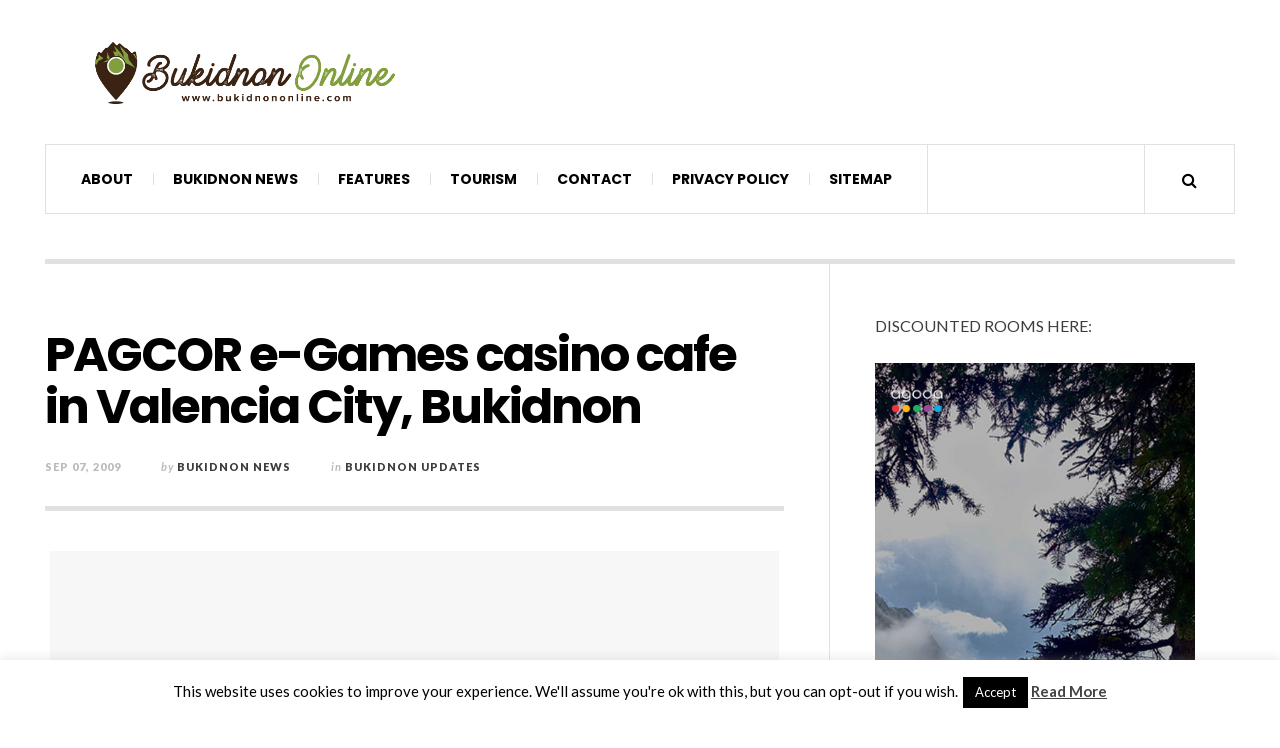

--- FILE ---
content_type: text/html; charset=UTF-8
request_url: https://bukidnononline.com/pagcor-e-games-casino-cafe-in-valencia-city-bukidnon/
body_size: 20848
content:

<!DOCTYPE html>
<html lang="en-US">
<head>	
<script async src="https://pagead2.googlesyndication.com/pagead/js/adsbygoogle.js?client=ca-pub-5568480293263526"
     crossorigin="anonymous"></script>
	
<script data-ad-client="ca-pub-5568480293263526" async src="https://pagead2.googlesyndication.com/pagead/js/adsbygoogle.js"></script>
	
	
	<!-- Global site tag (gtag.js) - Google Analytics -->
<script async src="https://www.googletagmanager.com/gtag/js?id=UA-117505410-1"></script>
<script>
  window.dataLayer = window.dataLayer || [];
  function gtag(){dataLayer.push(arguments);}
  gtag('js', new Date());

  gtag('config', 'UA-117505410-1');
</script>

	
<script>
window._izq = window._izq || []; window._izq.push(["init" ]);
</script>
<script src="https://cdn.izooto.com/scripts/9152bce81bc2b688f6c19e161acf7208a607d3dc.js">
</script>	
	
	
	<meta charset="UTF-8" />
	<meta name="viewport" content="width=device-width, initial-scale=1" />
    <link rel="pingback" href="https://bukidnononline.com/xmlrpc.php" />
    <meta name='robots' content='index, follow, max-image-preview:large, max-snippet:-1, max-video-preview:-1' />

	<!-- This site is optimized with the Yoast SEO plugin v26.7 - https://yoast.com/wordpress/plugins/seo/ -->
	<title>PAGCOR e-Games casino cafe in Valencia City, Bukidnon - Bukidnon Online</title>
	<link rel="canonical" href="https://bukidnononline.com/pagcor-e-games-casino-cafe-in-valencia-city-bukidnon/" />
	<meta property="og:locale" content="en_US" />
	<meta property="og:type" content="article" />
	<meta property="og:title" content="PAGCOR e-Games casino cafe in Valencia City, Bukidnon - Bukidnon Online" />
	<meta property="og:description" content="VALENCIA CITY | BUKIDNON NEWS &#8211; The &#8220;casino life&#8221; has invaded the Province of Bukidnon. A Philippine Amusement and Gaming Corporation (PAGCOR)-regulated e-Games Cafe, which offers roughly 120 casino games, has been established at Valencia City, Bukidnon. The first thought that came to my mind" />
	<meta property="og:url" content="https://bukidnononline.com/pagcor-e-games-casino-cafe-in-valencia-city-bukidnon/" />
	<meta property="og:site_name" content="Bukidnon Online" />
	<meta property="article:publisher" content="http://www.facebook.com/bukidnononline" />
	<meta property="article:author" content="http://www.facebook.com/bukidnononline" />
	<meta property="article:published_time" content="2009-09-07T01:40:55+00:00" />
	<meta property="og:image" content="http://bukidnononline.com/wp-content/uploads/2009/09/diamond-dozen.JPG" />
	<meta name="author" content="Bukidnon News" />
	<meta name="twitter:card" content="summary_large_image" />
	<meta name="twitter:creator" content="@bukidnononline" />
	<meta name="twitter:site" content="@bukidnononline" />
	<meta name="twitter:label1" content="Written by" />
	<meta name="twitter:data1" content="Bukidnon News" />
	<meta name="twitter:label2" content="Est. reading time" />
	<meta name="twitter:data2" content="1 minute" />
	<script type="application/ld+json" class="yoast-schema-graph">{"@context":"https://schema.org","@graph":[{"@type":"Article","@id":"https://bukidnononline.com/pagcor-e-games-casino-cafe-in-valencia-city-bukidnon/#article","isPartOf":{"@id":"https://bukidnononline.com/pagcor-e-games-casino-cafe-in-valencia-city-bukidnon/"},"author":{"name":"Bukidnon News","@id":"https://bukidnononline.com/#/schema/person/abe6890a4c911c3c4663f8626204a794"},"headline":"PAGCOR e-Games casino cafe in Valencia City, Bukidnon","datePublished":"2009-09-07T01:40:55+00:00","mainEntityOfPage":{"@id":"https://bukidnononline.com/pagcor-e-games-casino-cafe-in-valencia-city-bukidnon/"},"wordCount":181,"commentCount":3,"publisher":{"@id":"https://bukidnononline.com/#/schema/person/abe6890a4c911c3c4663f8626204a794"},"image":{"@id":"https://bukidnononline.com/pagcor-e-games-casino-cafe-in-valencia-city-bukidnon/#primaryimage"},"thumbnailUrl":"http://bukidnononline.com/wp-content/uploads/2009/09/diamond-dozen.JPG","keywords":["blog about bukidnon","bukidnon","bukidnon casino","bukidnon website","casino","casino cafe","casinos","cebu city casino","city of valencia","controversy","davao city casino","internet casino","leisure","malaybalay casino","official website bukidnon","online betting","online casino","pagcor","pagcor bukidnon","pagcor e-games","pagcor e-games malaybalay city","pagcor e-games valencia city","pagcor egames valencia city bukidnon","pagcor electronic games","past time in valencia city","pasttime","philippine amusement and gaming corporation","slot machines","slots","valencia casino","valencia city bukidnon","valencia city news","what to do in bukidnon","what to do in valencia city bukidnon"],"articleSection":["Bukidnon Updates","Business","Consumer","Controversial","Entertainment","Internet","Society","Technology","Valencia City"],"inLanguage":"en-US","potentialAction":[{"@type":"CommentAction","name":"Comment","target":["https://bukidnononline.com/pagcor-e-games-casino-cafe-in-valencia-city-bukidnon/#respond"]}]},{"@type":"WebPage","@id":"https://bukidnononline.com/pagcor-e-games-casino-cafe-in-valencia-city-bukidnon/","url":"https://bukidnononline.com/pagcor-e-games-casino-cafe-in-valencia-city-bukidnon/","name":"PAGCOR e-Games casino cafe in Valencia City, Bukidnon - Bukidnon Online","isPartOf":{"@id":"https://bukidnononline.com/#website"},"primaryImageOfPage":{"@id":"https://bukidnononline.com/pagcor-e-games-casino-cafe-in-valencia-city-bukidnon/#primaryimage"},"image":{"@id":"https://bukidnononline.com/pagcor-e-games-casino-cafe-in-valencia-city-bukidnon/#primaryimage"},"thumbnailUrl":"http://bukidnononline.com/wp-content/uploads/2009/09/diamond-dozen.JPG","datePublished":"2009-09-07T01:40:55+00:00","breadcrumb":{"@id":"https://bukidnononline.com/pagcor-e-games-casino-cafe-in-valencia-city-bukidnon/#breadcrumb"},"inLanguage":"en-US","potentialAction":[{"@type":"ReadAction","target":["https://bukidnononline.com/pagcor-e-games-casino-cafe-in-valencia-city-bukidnon/"]}]},{"@type":"ImageObject","inLanguage":"en-US","@id":"https://bukidnononline.com/pagcor-e-games-casino-cafe-in-valencia-city-bukidnon/#primaryimage","url":"http://bukidnononline.com/wp-content/uploads/2009/09/diamond-dozen.JPG","contentUrl":"http://bukidnononline.com/wp-content/uploads/2009/09/diamond-dozen.JPG"},{"@type":"BreadcrumbList","@id":"https://bukidnononline.com/pagcor-e-games-casino-cafe-in-valencia-city-bukidnon/#breadcrumb","itemListElement":[{"@type":"ListItem","position":1,"name":"Home","item":"https://bukidnononline.com/"},{"@type":"ListItem","position":2,"name":"PAGCOR e-Games casino cafe in Valencia City, Bukidnon"}]},{"@type":"WebSite","@id":"https://bukidnononline.com/#website","url":"https://bukidnononline.com/","name":"Bukidnon Online","description":"Bukidnon News | Bukidnon Content Creator","publisher":{"@id":"https://bukidnononline.com/#/schema/person/abe6890a4c911c3c4663f8626204a794"},"potentialAction":[{"@type":"SearchAction","target":{"@type":"EntryPoint","urlTemplate":"https://bukidnononline.com/?s={search_term_string}"},"query-input":{"@type":"PropertyValueSpecification","valueRequired":true,"valueName":"search_term_string"}}],"inLanguage":"en-US"},{"@type":["Person","Organization"],"@id":"https://bukidnononline.com/#/schema/person/abe6890a4c911c3c4663f8626204a794","name":"Bukidnon News","image":{"@type":"ImageObject","inLanguage":"en-US","@id":"https://bukidnononline.com/#/schema/person/image/","url":"https://bukidnononline.com/wp-content/uploads/2019/12/Bukidnon_Online_Logo-01.png","contentUrl":"https://bukidnononline.com/wp-content/uploads/2019/12/Bukidnon_Online_Logo-01.png","width":2600,"height":662,"caption":"Bukidnon News"},"logo":{"@id":"https://bukidnononline.com/#/schema/person/image/"},"description":"Bukidnon Online is a privately owned blog. This Bukidnon blog was nominated as Best Travel Blog in the 2009 Philippine Blog Awards and was declared a Best Travel Destination Blog for Mindanao finalist in the 2010 Philippine Blog Awards. Bukidnon Online, the prime mover of the Bukidnon Bloggers group, also organized the first ever Blogging 101 and How To Make Money Online Workshop. BukidnonOnline.com also spearheaded the historical Google Mapping Party where volunteers created Bukidnon maps and placemakers via Google Maps.","sameAs":["http://bukidnononline.com","http://www.facebook.com/bukidnononline","https://x.com/bukidnononline","http://www.youtube.com/mindanaoan1"],"url":"https://bukidnononline.com/author/admin/"}]}</script>
	<!-- / Yoast SEO plugin. -->


<link rel='dns-prefetch' href='//fonts.googleapis.com' />
<link rel='dns-prefetch' href='//www.googletagmanager.com' />
<link rel='dns-prefetch' href='//pagead2.googlesyndication.com' />
<link rel="alternate" type="application/rss+xml" title="Bukidnon Online &raquo; Feed" href="https://bukidnononline.com/feed/" />
<link rel="alternate" type="application/rss+xml" title="Bukidnon Online &raquo; Comments Feed" href="https://bukidnononline.com/comments/feed/" />
<link rel="alternate" type="application/rss+xml" title="Bukidnon Online &raquo; PAGCOR e-Games casino cafe in Valencia City, Bukidnon Comments Feed" href="https://bukidnononline.com/pagcor-e-games-casino-cafe-in-valencia-city-bukidnon/feed/" />
<link rel="alternate" title="oEmbed (JSON)" type="application/json+oembed" href="https://bukidnononline.com/wp-json/oembed/1.0/embed?url=https%3A%2F%2Fbukidnononline.com%2Fpagcor-e-games-casino-cafe-in-valencia-city-bukidnon%2F" />
<link rel="alternate" title="oEmbed (XML)" type="text/xml+oembed" href="https://bukidnononline.com/wp-json/oembed/1.0/embed?url=https%3A%2F%2Fbukidnononline.com%2Fpagcor-e-games-casino-cafe-in-valencia-city-bukidnon%2F&#038;format=xml" />
<style id='wp-img-auto-sizes-contain-inline-css' type='text/css'>
img:is([sizes=auto i],[sizes^="auto," i]){contain-intrinsic-size:3000px 1500px}
/*# sourceURL=wp-img-auto-sizes-contain-inline-css */
</style>

<style id='wp-emoji-styles-inline-css' type='text/css'>

	img.wp-smiley, img.emoji {
		display: inline !important;
		border: none !important;
		box-shadow: none !important;
		height: 1em !important;
		width: 1em !important;
		margin: 0 0.07em !important;
		vertical-align: -0.1em !important;
		background: none !important;
		padding: 0 !important;
	}
/*# sourceURL=wp-emoji-styles-inline-css */
</style>
<link rel='stylesheet' id='wp-block-library-css' href='https://bukidnononline.com/wp-includes/css/dist/block-library/style.min.css?ver=6.9' type='text/css' media='all' />
<style id='wp-block-embed-inline-css' type='text/css'>
.wp-block-embed.alignleft,.wp-block-embed.alignright,.wp-block[data-align=left]>[data-type="core/embed"],.wp-block[data-align=right]>[data-type="core/embed"]{max-width:360px;width:100%}.wp-block-embed.alignleft .wp-block-embed__wrapper,.wp-block-embed.alignright .wp-block-embed__wrapper,.wp-block[data-align=left]>[data-type="core/embed"] .wp-block-embed__wrapper,.wp-block[data-align=right]>[data-type="core/embed"] .wp-block-embed__wrapper{min-width:280px}.wp-block-cover .wp-block-embed{min-height:240px;min-width:320px}.wp-block-embed{overflow-wrap:break-word}.wp-block-embed :where(figcaption){margin-bottom:1em;margin-top:.5em}.wp-block-embed iframe{max-width:100%}.wp-block-embed__wrapper{position:relative}.wp-embed-responsive .wp-has-aspect-ratio .wp-block-embed__wrapper:before{content:"";display:block;padding-top:50%}.wp-embed-responsive .wp-has-aspect-ratio iframe{bottom:0;height:100%;left:0;position:absolute;right:0;top:0;width:100%}.wp-embed-responsive .wp-embed-aspect-21-9 .wp-block-embed__wrapper:before{padding-top:42.85%}.wp-embed-responsive .wp-embed-aspect-18-9 .wp-block-embed__wrapper:before{padding-top:50%}.wp-embed-responsive .wp-embed-aspect-16-9 .wp-block-embed__wrapper:before{padding-top:56.25%}.wp-embed-responsive .wp-embed-aspect-4-3 .wp-block-embed__wrapper:before{padding-top:75%}.wp-embed-responsive .wp-embed-aspect-1-1 .wp-block-embed__wrapper:before{padding-top:100%}.wp-embed-responsive .wp-embed-aspect-9-16 .wp-block-embed__wrapper:before{padding-top:177.77%}.wp-embed-responsive .wp-embed-aspect-1-2 .wp-block-embed__wrapper:before{padding-top:200%}
/*# sourceURL=https://bukidnononline.com/wp-includes/blocks/embed/style.min.css */
</style>
<style id='global-styles-inline-css' type='text/css'>
:root{--wp--preset--aspect-ratio--square: 1;--wp--preset--aspect-ratio--4-3: 4/3;--wp--preset--aspect-ratio--3-4: 3/4;--wp--preset--aspect-ratio--3-2: 3/2;--wp--preset--aspect-ratio--2-3: 2/3;--wp--preset--aspect-ratio--16-9: 16/9;--wp--preset--aspect-ratio--9-16: 9/16;--wp--preset--color--black: #000000;--wp--preset--color--cyan-bluish-gray: #abb8c3;--wp--preset--color--white: #ffffff;--wp--preset--color--pale-pink: #f78da7;--wp--preset--color--vivid-red: #cf2e2e;--wp--preset--color--luminous-vivid-orange: #ff6900;--wp--preset--color--luminous-vivid-amber: #fcb900;--wp--preset--color--light-green-cyan: #7bdcb5;--wp--preset--color--vivid-green-cyan: #00d084;--wp--preset--color--pale-cyan-blue: #8ed1fc;--wp--preset--color--vivid-cyan-blue: #0693e3;--wp--preset--color--vivid-purple: #9b51e0;--wp--preset--gradient--vivid-cyan-blue-to-vivid-purple: linear-gradient(135deg,rgb(6,147,227) 0%,rgb(155,81,224) 100%);--wp--preset--gradient--light-green-cyan-to-vivid-green-cyan: linear-gradient(135deg,rgb(122,220,180) 0%,rgb(0,208,130) 100%);--wp--preset--gradient--luminous-vivid-amber-to-luminous-vivid-orange: linear-gradient(135deg,rgb(252,185,0) 0%,rgb(255,105,0) 100%);--wp--preset--gradient--luminous-vivid-orange-to-vivid-red: linear-gradient(135deg,rgb(255,105,0) 0%,rgb(207,46,46) 100%);--wp--preset--gradient--very-light-gray-to-cyan-bluish-gray: linear-gradient(135deg,rgb(238,238,238) 0%,rgb(169,184,195) 100%);--wp--preset--gradient--cool-to-warm-spectrum: linear-gradient(135deg,rgb(74,234,220) 0%,rgb(151,120,209) 20%,rgb(207,42,186) 40%,rgb(238,44,130) 60%,rgb(251,105,98) 80%,rgb(254,248,76) 100%);--wp--preset--gradient--blush-light-purple: linear-gradient(135deg,rgb(255,206,236) 0%,rgb(152,150,240) 100%);--wp--preset--gradient--blush-bordeaux: linear-gradient(135deg,rgb(254,205,165) 0%,rgb(254,45,45) 50%,rgb(107,0,62) 100%);--wp--preset--gradient--luminous-dusk: linear-gradient(135deg,rgb(255,203,112) 0%,rgb(199,81,192) 50%,rgb(65,88,208) 100%);--wp--preset--gradient--pale-ocean: linear-gradient(135deg,rgb(255,245,203) 0%,rgb(182,227,212) 50%,rgb(51,167,181) 100%);--wp--preset--gradient--electric-grass: linear-gradient(135deg,rgb(202,248,128) 0%,rgb(113,206,126) 100%);--wp--preset--gradient--midnight: linear-gradient(135deg,rgb(2,3,129) 0%,rgb(40,116,252) 100%);--wp--preset--font-size--small: 13px;--wp--preset--font-size--medium: 20px;--wp--preset--font-size--large: 36px;--wp--preset--font-size--x-large: 42px;--wp--preset--spacing--20: 0.44rem;--wp--preset--spacing--30: 0.67rem;--wp--preset--spacing--40: 1rem;--wp--preset--spacing--50: 1.5rem;--wp--preset--spacing--60: 2.25rem;--wp--preset--spacing--70: 3.38rem;--wp--preset--spacing--80: 5.06rem;--wp--preset--shadow--natural: 6px 6px 9px rgba(0, 0, 0, 0.2);--wp--preset--shadow--deep: 12px 12px 50px rgba(0, 0, 0, 0.4);--wp--preset--shadow--sharp: 6px 6px 0px rgba(0, 0, 0, 0.2);--wp--preset--shadow--outlined: 6px 6px 0px -3px rgb(255, 255, 255), 6px 6px rgb(0, 0, 0);--wp--preset--shadow--crisp: 6px 6px 0px rgb(0, 0, 0);}:where(.is-layout-flex){gap: 0.5em;}:where(.is-layout-grid){gap: 0.5em;}body .is-layout-flex{display: flex;}.is-layout-flex{flex-wrap: wrap;align-items: center;}.is-layout-flex > :is(*, div){margin: 0;}body .is-layout-grid{display: grid;}.is-layout-grid > :is(*, div){margin: 0;}:where(.wp-block-columns.is-layout-flex){gap: 2em;}:where(.wp-block-columns.is-layout-grid){gap: 2em;}:where(.wp-block-post-template.is-layout-flex){gap: 1.25em;}:where(.wp-block-post-template.is-layout-grid){gap: 1.25em;}.has-black-color{color: var(--wp--preset--color--black) !important;}.has-cyan-bluish-gray-color{color: var(--wp--preset--color--cyan-bluish-gray) !important;}.has-white-color{color: var(--wp--preset--color--white) !important;}.has-pale-pink-color{color: var(--wp--preset--color--pale-pink) !important;}.has-vivid-red-color{color: var(--wp--preset--color--vivid-red) !important;}.has-luminous-vivid-orange-color{color: var(--wp--preset--color--luminous-vivid-orange) !important;}.has-luminous-vivid-amber-color{color: var(--wp--preset--color--luminous-vivid-amber) !important;}.has-light-green-cyan-color{color: var(--wp--preset--color--light-green-cyan) !important;}.has-vivid-green-cyan-color{color: var(--wp--preset--color--vivid-green-cyan) !important;}.has-pale-cyan-blue-color{color: var(--wp--preset--color--pale-cyan-blue) !important;}.has-vivid-cyan-blue-color{color: var(--wp--preset--color--vivid-cyan-blue) !important;}.has-vivid-purple-color{color: var(--wp--preset--color--vivid-purple) !important;}.has-black-background-color{background-color: var(--wp--preset--color--black) !important;}.has-cyan-bluish-gray-background-color{background-color: var(--wp--preset--color--cyan-bluish-gray) !important;}.has-white-background-color{background-color: var(--wp--preset--color--white) !important;}.has-pale-pink-background-color{background-color: var(--wp--preset--color--pale-pink) !important;}.has-vivid-red-background-color{background-color: var(--wp--preset--color--vivid-red) !important;}.has-luminous-vivid-orange-background-color{background-color: var(--wp--preset--color--luminous-vivid-orange) !important;}.has-luminous-vivid-amber-background-color{background-color: var(--wp--preset--color--luminous-vivid-amber) !important;}.has-light-green-cyan-background-color{background-color: var(--wp--preset--color--light-green-cyan) !important;}.has-vivid-green-cyan-background-color{background-color: var(--wp--preset--color--vivid-green-cyan) !important;}.has-pale-cyan-blue-background-color{background-color: var(--wp--preset--color--pale-cyan-blue) !important;}.has-vivid-cyan-blue-background-color{background-color: var(--wp--preset--color--vivid-cyan-blue) !important;}.has-vivid-purple-background-color{background-color: var(--wp--preset--color--vivid-purple) !important;}.has-black-border-color{border-color: var(--wp--preset--color--black) !important;}.has-cyan-bluish-gray-border-color{border-color: var(--wp--preset--color--cyan-bluish-gray) !important;}.has-white-border-color{border-color: var(--wp--preset--color--white) !important;}.has-pale-pink-border-color{border-color: var(--wp--preset--color--pale-pink) !important;}.has-vivid-red-border-color{border-color: var(--wp--preset--color--vivid-red) !important;}.has-luminous-vivid-orange-border-color{border-color: var(--wp--preset--color--luminous-vivid-orange) !important;}.has-luminous-vivid-amber-border-color{border-color: var(--wp--preset--color--luminous-vivid-amber) !important;}.has-light-green-cyan-border-color{border-color: var(--wp--preset--color--light-green-cyan) !important;}.has-vivid-green-cyan-border-color{border-color: var(--wp--preset--color--vivid-green-cyan) !important;}.has-pale-cyan-blue-border-color{border-color: var(--wp--preset--color--pale-cyan-blue) !important;}.has-vivid-cyan-blue-border-color{border-color: var(--wp--preset--color--vivid-cyan-blue) !important;}.has-vivid-purple-border-color{border-color: var(--wp--preset--color--vivid-purple) !important;}.has-vivid-cyan-blue-to-vivid-purple-gradient-background{background: var(--wp--preset--gradient--vivid-cyan-blue-to-vivid-purple) !important;}.has-light-green-cyan-to-vivid-green-cyan-gradient-background{background: var(--wp--preset--gradient--light-green-cyan-to-vivid-green-cyan) !important;}.has-luminous-vivid-amber-to-luminous-vivid-orange-gradient-background{background: var(--wp--preset--gradient--luminous-vivid-amber-to-luminous-vivid-orange) !important;}.has-luminous-vivid-orange-to-vivid-red-gradient-background{background: var(--wp--preset--gradient--luminous-vivid-orange-to-vivid-red) !important;}.has-very-light-gray-to-cyan-bluish-gray-gradient-background{background: var(--wp--preset--gradient--very-light-gray-to-cyan-bluish-gray) !important;}.has-cool-to-warm-spectrum-gradient-background{background: var(--wp--preset--gradient--cool-to-warm-spectrum) !important;}.has-blush-light-purple-gradient-background{background: var(--wp--preset--gradient--blush-light-purple) !important;}.has-blush-bordeaux-gradient-background{background: var(--wp--preset--gradient--blush-bordeaux) !important;}.has-luminous-dusk-gradient-background{background: var(--wp--preset--gradient--luminous-dusk) !important;}.has-pale-ocean-gradient-background{background: var(--wp--preset--gradient--pale-ocean) !important;}.has-electric-grass-gradient-background{background: var(--wp--preset--gradient--electric-grass) !important;}.has-midnight-gradient-background{background: var(--wp--preset--gradient--midnight) !important;}.has-small-font-size{font-size: var(--wp--preset--font-size--small) !important;}.has-medium-font-size{font-size: var(--wp--preset--font-size--medium) !important;}.has-large-font-size{font-size: var(--wp--preset--font-size--large) !important;}.has-x-large-font-size{font-size: var(--wp--preset--font-size--x-large) !important;}
/*# sourceURL=global-styles-inline-css */
</style>

<style id='classic-theme-styles-inline-css' type='text/css'>
/*! This file is auto-generated */
.wp-block-button__link{color:#fff;background-color:#32373c;border-radius:9999px;box-shadow:none;text-decoration:none;padding:calc(.667em + 2px) calc(1.333em + 2px);font-size:1.125em}.wp-block-file__button{background:#32373c;color:#fff;text-decoration:none}
/*# sourceURL=/wp-includes/css/classic-themes.min.css */
</style>
<link rel='stylesheet' id='contact-form-7-css' href='https://bukidnononline.com/wp-content/plugins/contact-form-7/includes/css/styles.css?ver=6.1.4' type='text/css' media='all' />
<link rel='stylesheet' id='cookie-law-info-css' href='https://bukidnononline.com/wp-content/plugins/cookie-law-info/legacy/public/css/cookie-law-info-public.css?ver=3.3.9.1' type='text/css' media='all' />
<link rel='stylesheet' id='cookie-law-info-gdpr-css' href='https://bukidnononline.com/wp-content/plugins/cookie-law-info/legacy/public/css/cookie-law-info-gdpr.css?ver=3.3.9.1' type='text/css' media='all' />
<link rel='stylesheet' id='wpa-css-css' href='https://bukidnononline.com/wp-content/plugins/honeypot/includes/css/wpa.css?ver=2.3.04' type='text/css' media='all' />
<link rel='stylesheet' id='related-posts-by-taxonomy-css' href='https://bukidnononline.com/wp-content/plugins/related-posts-by-taxonomy/includes/assets/css/styles.css?ver=6.9' type='text/css' media='all' />
<link rel='stylesheet' id='social-widget-css' href='https://bukidnononline.com/wp-content/plugins/social-media-widget/social_widget.css?ver=6.9' type='text/css' media='all' />
<link rel='stylesheet' id='SFSImainCss-css' href='https://bukidnononline.com/wp-content/plugins/ultimate-social-media-icons/css/sfsi-style.css?ver=2.9.6' type='text/css' media='all' />
<link rel='stylesheet' id='crp-style-masonry-css' href='https://bukidnononline.com/wp-content/plugins/contextual-related-posts/css/masonry.min.css?ver=4.1.0' type='text/css' media='all' />
<link rel='stylesheet' id='ac_style-css' href='https://bukidnononline.com/wp-content/themes/justwrite/style.css?ver=2.0.3.6' type='text/css' media='all' />
<link rel='stylesheet' id='ac_icons-css' href='https://bukidnononline.com/wp-content/themes/justwrite/assets/icons/css/font-awesome.min.css?ver=4.7.0' type='text/css' media='all' />
<link rel='stylesheet' id='ac_webfonts_style5-css' href='//fonts.googleapis.com/css?family=Poppins%3A400%2C500%2C700%7CLato%3A400%2C700%2C900%2C400italic%2C700italic' type='text/css' media='all' />
<link rel='stylesheet' id='ac_webfonts_selected-style5-css' href='https://bukidnononline.com/wp-content/themes/justwrite/assets/css/font-style5.css' type='text/css' media='all' />
<script type="text/javascript" src="https://bukidnononline.com/wp-includes/js/jquery/jquery.min.js?ver=3.7.1" id="jquery-core-js"></script>
<script type="text/javascript" src="https://bukidnononline.com/wp-includes/js/jquery/jquery-migrate.min.js?ver=3.4.1" id="jquery-migrate-js"></script>
<script type="text/javascript" id="cookie-law-info-js-extra">
/* <![CDATA[ */
var Cli_Data = {"nn_cookie_ids":[],"cookielist":[],"non_necessary_cookies":[],"ccpaEnabled":"","ccpaRegionBased":"","ccpaBarEnabled":"","strictlyEnabled":["necessary","obligatoire"],"ccpaType":"gdpr","js_blocking":"","custom_integration":"","triggerDomRefresh":"","secure_cookies":""};
var cli_cookiebar_settings = {"animate_speed_hide":"500","animate_speed_show":"500","background":"#fff","border":"#444","border_on":"","button_1_button_colour":"#000","button_1_button_hover":"#000000","button_1_link_colour":"#fff","button_1_as_button":"1","button_1_new_win":"","button_2_button_colour":"#333","button_2_button_hover":"#292929","button_2_link_colour":"#444","button_2_as_button":"","button_2_hidebar":"","button_3_button_colour":"#000","button_3_button_hover":"#000000","button_3_link_colour":"#fff","button_3_as_button":"1","button_3_new_win":"","button_4_button_colour":"#000","button_4_button_hover":"#000000","button_4_link_colour":"#fff","button_4_as_button":"1","button_7_button_colour":"#61a229","button_7_button_hover":"#4e8221","button_7_link_colour":"#fff","button_7_as_button":"1","button_7_new_win":"","font_family":"inherit","header_fix":"","notify_animate_hide":"1","notify_animate_show":"","notify_div_id":"#cookie-law-info-bar","notify_position_horizontal":"left","notify_position_vertical":"bottom","scroll_close":"","scroll_close_reload":"","accept_close_reload":"","reject_close_reload":"","showagain_tab":"","showagain_background":"#fff","showagain_border":"#000","showagain_div_id":"#cookie-law-info-again","showagain_x_position":"100px","text":"#000","show_once_yn":"","show_once":"10000","logging_on":"","as_popup":"","popup_overlay":"1","bar_heading_text":"","cookie_bar_as":"banner","popup_showagain_position":"bottom-right","widget_position":"left"};
var log_object = {"ajax_url":"https://bukidnononline.com/wp-admin/admin-ajax.php"};
//# sourceURL=cookie-law-info-js-extra
/* ]]> */
</script>
<script type="text/javascript" src="https://bukidnononline.com/wp-content/plugins/cookie-law-info/legacy/public/js/cookie-law-info-public.js?ver=3.3.9.1" id="cookie-law-info-js"></script>
<script type="text/javascript" src="https://bukidnononline.com/wp-content/themes/justwrite/assets/js/html5.js?ver=3.7.0" id="ac_js_html5-js"></script>
<link rel="https://api.w.org/" href="https://bukidnononline.com/wp-json/" /><link rel="alternate" title="JSON" type="application/json" href="https://bukidnononline.com/wp-json/wp/v2/posts/1198" /><link rel="EditURI" type="application/rsd+xml" title="RSD" href="https://bukidnononline.com/xmlrpc.php?rsd" />
<meta name="generator" content="WordPress 6.9" />
<link rel='shortlink' href='https://bukidnononline.com/?p=1198' />
<meta property="fb:app_id" content="148403861860733"/><meta name="generator" content="Site Kit by Google 1.170.0" />
<script type="text/javascript">
<!--

var message="Protected content"+"\n"+"Your ip is recorded as "+"18.117.193.41"+"\n";

///////////////////////////////////
function clickIE4(){
if (event.button==2){
alert(message);
return false;
}
}

function clickNS4(e){
if (document.layers||document.getElementById&&!document.all){//Mozila if (!document.all && document.getElementById) type="MOzilla"; 
if (e.which==2||e.which==3){
alert(message);
return false;
}
}
}

if (document.layers){
document.captureEvents(Event.MOUSEDOWN);
document.onmousedown=clickNS4;
}
else if (document.all&&!document.getElementById){
document.onmousedown=clickIE4;
}

document.oncontextmenu=new Function("alert(message);return false")

// --> 
</script>

<script type="text/javascript">
function disableSelection(target){
if (typeof target.onselectstart!="undefined") //For IE 
	target.onselectstart=function(){return false}
else if (typeof target.style.MozUserSelect!="undefined") //For Firefox
	target.style.MozUserSelect="none"
else //All other route (For Opera)
	target.onmousedown=function(){return false}
target.style.cursor = "default"
}

</script>

      <!-- Customizer - Saved Styles-->
      <style type="text/css">
		a, a:visited, .kk, .share-pagination .title i{color:#1e73be;}a:hover{color:#1e73be;}.header-wrap{background-color:#ffffff;}.header-wrap{border-color:#ffffff;}body, .menu-main > li > a, .menu-wrap a.search-button, .menu-wrap a.browse-more, .comments-number, .comments-number:visited, .post-template-1 p, .single-template-1 .single-content, .post-template-1 .details .detail a, .single-template-1 .details .detail a, .post-template-1 .details .detail a:visited, .back-to-top:hover, .footer-credits .copyright, .close-browse-by:hover, .tagcloud a:hover, .post-navigation a.next-post:hover, .post-navigation a.prev-post:hover, .comment-main .vcard .fn, .comment-main .vcard a.comment-edit-link:hover, .menu-wrap .search-field, .content-wrap #review-statistics .review-wrap-up .review-wu-right ul li, .content-wrap #review-statistics .review-wu-bars h3, .content-wrap .review-wu-bars span, .content-wrap #review-statistics .review-wrap-up .cwpr-review-top .cwp-item-category a{color:#3d3d3d;}.slider-controls a.slide-btn, .slider .title a, .slider .title a:visited, .slider .com:hover, .post-template-1 .title a, .post-template-1 .title a:visited, .ac-recent-posts a.title, .ac-popular-posts a.title, .ac-featured-posts .thumbnail .details .title, legend, .single-template-1 .title, .single-content h1, .single-content h2, .single-content h3, .single-content h4, .single-content h5, .single-content h6, .comment-text h1, .comment-text h2, .comment-text h3, .comment-text h4, .comment-text h5, .comment-text h6, .widget[class*="ac_"] .category a:hover, .widget[class*="ac-"] .category a:hover, .sidebar #recentcomments li a, .sidebar #recentcomments a.url:hover, .tagcloud a, .tagcloud a:visited, .about-share .title, .post-navigation a.next-post, .post-navigation a.prev-post, label, .comment-reply-title, .page-404 h1, .main-page-title .page-title span, .section-title a, .section-title a:visited, .sc-popular-position, .sa-year a, .sa-year a:visited, .s-info a.com:hover{color:#000000;}.menu-main > li > a, .menu-wrap a.search-button, .menu-wrap a.browse-more, .menu-wrap a.mobile-menu-button, .menu-wrap .search-field{color:#000000;}.menu-main .sub-menu a{color:#000000;}.mobile-drop-down > a, .mobile-drop-down > a:visited, .menu-main > li.sfHover > a, .menu-main .sub-menu li.sfHover > a, .menu-main a:hover, .menu-main > li > a:hover, .menu-main > li.sfHover > a, .menu-main .sub-menu li.sfHover > a, .menu-wrap a.browse-more:hover, .menu-wrap a.mobile-menu-button:hover, .menu-wrap .search-button:hover, .menu-wrap .search-button:hover i{color:#dd3333;}.menu-wrap .search-button.activated, .menu-wrap a.browse-more.activated, .menu-wrap a.mobile-menu-button.activated, .menu-main > li.current_page_item > a, .menu-main > li.current_page_ancestor > a, .menu-main > li.current-menu-item > a, .menu-main > li.current-menu-ancestor > a{color:#dd3333;}				
			</style><!-- END Customizer - Saved Styles -->
	
<!-- Google AdSense meta tags added by Site Kit -->
<meta name="google-adsense-platform-account" content="ca-host-pub-2644536267352236">
<meta name="google-adsense-platform-domain" content="sitekit.withgoogle.com">
<!-- End Google AdSense meta tags added by Site Kit -->

<!-- Google AdSense snippet added by Site Kit -->
<script type="text/javascript" async="async" src="https://pagead2.googlesyndication.com/pagead/js/adsbygoogle.js?client=ca-pub-5568480293263526&amp;host=ca-host-pub-2644536267352236" crossorigin="anonymous"></script>

<!-- End Google AdSense snippet added by Site Kit -->
<link rel="icon" href="https://bukidnononline.com/wp-content/uploads/2021/05/cropped-Bukidnon-Online-App-Icon-32x32.png" sizes="32x32" />
<link rel="icon" href="https://bukidnononline.com/wp-content/uploads/2021/05/cropped-Bukidnon-Online-App-Icon-192x192.png" sizes="192x192" />
<link rel="apple-touch-icon" href="https://bukidnononline.com/wp-content/uploads/2021/05/cropped-Bukidnon-Online-App-Icon-180x180.png" />
<meta name="msapplication-TileImage" content="https://bukidnononline.com/wp-content/uploads/2021/05/cropped-Bukidnon-Online-App-Icon-270x270.png" />
<link rel='stylesheet' id='dashicons-css' href='https://bukidnononline.com/wp-includes/css/dashicons.min.css?ver=6.9' type='text/css' media='all' />
<link rel='stylesheet' id='thickbox-css' href='https://bukidnononline.com/wp-includes/js/thickbox/thickbox.css?ver=6.9' type='text/css' media='all' />
</head>

<body class="wp-singular post-template-default single single-post postid-1198 single-format-standard wp-theme-justwrite sfsi_actvite_theme_flat">

<header id="main-header" class="header-wrap">

<div class="wrap">

	<div class="top mini-disabled logo-image clearfix">
    
    	<div class="logo logo-image">
        	<a href="https://bukidnononline.com" title="Bukidnon Online" class="logo-contents logo-image"><img src="https://bukidnononline.com/wp-content/uploads/2019/12/Bukidnon_Online_Logo-01.png" alt="Bukidnon Online" /></a>
                    </div><!-- END .logo -->
        
                
    </div><!-- END .top -->
    
    
    <nav class="menu-wrap mini-disabled" role="navigation">
		<ul class="menu-main mobile-menu superfish"><li id="menu-item-6887" class="menu-item menu-item-type-post_type menu-item-object-page menu-item-6887"><a href="https://bukidnononline.com/about-bukidnon/">About</a></li>
<li id="menu-item-6933" class="menu-item menu-item-type-taxonomy menu-item-object-category menu-item-6933"><a href="https://bukidnononline.com/category/bukidnon-news/">Bukidnon News</a></li>
<li id="menu-item-18890" class="menu-item menu-item-type-taxonomy menu-item-object-category menu-item-18890"><a href="https://bukidnononline.com/category/features/">Features</a></li>
<li id="menu-item-6973" class="menu-item menu-item-type-taxonomy menu-item-object-category menu-item-has-children menu-item-6973"><a href="https://bukidnononline.com/category/tourism/">Tourism</a>
<ul class="sub-menu">
	<li id="menu-item-18667" class="menu-item menu-item-type-custom menu-item-object-custom menu-item-18667"><a href="https://www.agoda.com/partners/partnersearch.aspx?pcs=1&#038;cid=1451711&#038;hl=en-us&#038;hid=10537113">Hotels</a></li>
	<li id="menu-item-6956" class="menu-item menu-item-type-taxonomy menu-item-object-category menu-item-6956"><a href="https://bukidnononline.com/category/kaamulan-festival/">Kaamulan Festival</a></li>
</ul>
</li>
<li id="menu-item-6885" class="menu-item menu-item-type-post_type menu-item-object-page menu-item-6885"><a href="https://bukidnononline.com/contact/">Contact</a></li>
<li id="menu-item-18668" class="menu-item menu-item-type-post_type menu-item-object-page menu-item-privacy-policy menu-item-18668"><a rel="privacy-policy" href="https://bukidnononline.com/privacy-policy/">Privacy Policy</a></li>
<li id="menu-item-12643" class="menu-item menu-item-type-post_type menu-item-object-page menu-item-12643"><a href="https://bukidnononline.com/sitemap/">Sitemap</a></li>
</ul>        
        <a href="#" class="mobile-menu-button"><i class="fa fa-navicon"></i> </a>
                                <a href="#" class="search-button"><i class="fa fa-search"></i> </a>
        <ul class="header-social-icons clearfix"><li><a href="https://twitter.com/bukidnononline" class="social-btn left twitter"><i class="fa fa-twitter"></i> </a></li><li><a href="https://www.facebook.com/bukidnononline" class="social-btn left facebook"><i class="fa fa-facebook"></i> </a></li><li><a href="https://bukidnononline.com/feed/" class="social-btn right rss"><i class="fa fa-rss"></i> </a></li></ul><!-- END .header-social-icons -->        
        
        
        <div class="search-wrap nobs">
        	<form role="search" id="header-search" method="get" class="search-form" action="https://bukidnononline.com/">
            	<input type="submit" class="search-submit" value="Search" />
            	<div class="field-wrap">
					<input type="search" class="search-field" placeholder="type your keywords ..." value="" name="s" title="Search for:" />
				</div>
			</form>
        </div><!-- END .search-wrap -->
        
    </nav><!-- END .menu-wrap -->
    
        
</div><!-- END .wrap -->
</header><!-- END .header-wrap -->


<div class="wrap mini-disabled" id="content-wrap">

	

<section class="container mini-disabled main-section clearfix">
	
    
    
    <div class="wrap-template-1 clearfix">
    
    <section class="content-wrap clearfix" role="main">
    	    	<section class="posts-wrap single-style-template-1 clearfix">
        
        
<article id="post-1198" class="single-template-1 clearfix post-1198 post type-post status-publish format-standard hentry category-bukidnon-updates category-business category-consumer category-controversial category-entertainment category-internet category-society category-technology category-valencia-city tag-blog-about-bukidnon tag-bukidnon tag-bukidnon-casino tag-bukidnon-website tag-casino tag-casino-cafe tag-casinos tag-cebu-city-casino tag-city-of-valencia tag-controversy tag-davao-city-casino tag-internet-casino tag-leisure tag-malaybalay-casino tag-official-website-bukidnon tag-online-betting tag-online-casino tag-pagcor tag-pagcor-bukidnon tag-pagcor-e-games tag-pagcor-e-games-malaybalay-city tag-pagcor-e-games-valencia-city tag-pagcor-egames-valencia-city-bukidnon tag-pagcor-electronic-games tag-past-time-in-valencia-city tag-pasttime tag-philippine-amusement-and-gaming-corporation tag-slot-machines tag-slots tag-valencia-casino tag-valencia-city-bukidnon tag-valencia-city-news tag-what-to-do-in-bukidnon tag-what-to-do-in-valencia-city-bukidnon">
	<div class="post-content">
    	<h2 class="title">PAGCOR e-Games casino cafe in Valencia City, Bukidnon</h2>        <header class="details clearfix">
        	        	<time class="detail left index-post-date" datetime="2009-09-07">Sep 07, 2009</time>			<span class="detail left index-post-author"><em>by</em> <a href="https://bukidnononline.com/author/admin/">Bukidnon News</a></span>			<span class="detail left index-post-category"><em>in</em> <a href="https://bukidnononline.com/category/bukidnon-updates/" title="View all posts in Bukidnon Updates" >Bukidnon Updates</a> </span>                    </header><!-- END .details -->
                
		<div class="single-content">
			<div class="oynwh6979b9e80bbc3" ><script async src="//pagead2.googlesyndication.com/pagead/js/adsbygoogle.js"></script>
<ins class="adsbygoogle"
     style="display:block; text-align:center;"
     data-ad-format="fluid"
     data-ad-layout="in-article"
     data-ad-client="ca-pub-5568480293263526"
     data-ad-slot="4721246513"></ins>
<script>
     (adsbygoogle = window.adsbygoogle || []).push({});
</script></div><style type="text/css">
.oynwh6979b9e80bbc3 {
margin: 5px; padding: 0px;
}
@media screen and (min-width: 1201px) {
.oynwh6979b9e80bbc3 {
display: block;
}
}
@media screen and (min-width: 993px) and (max-width: 1200px) {
.oynwh6979b9e80bbc3 {
display: block;
}
}
@media screen and (min-width: 769px) and (max-width: 992px) {
.oynwh6979b9e80bbc3 {
display: block;
}
}
@media screen and (min-width: 768px) and (max-width: 768px) {
.oynwh6979b9e80bbc3 {
display: block;
}
}
@media screen and (max-width: 767px) {
.oynwh6979b9e80bbc3 {
display: block;
}
}
</style>
<p><strong>VALENCIA CITY</strong> | <strong>BUKIDNON NEWS</strong> &#8211; The &#8220;casino life&#8221; has invaded the <strong>Province of Bukidnon</strong>. A Philippine Amusement and Gaming Corporation (<strong>PAGCOR</strong>)-regulated <strong>e-Games Cafe</strong>, which offers roughly 120 <strong>casino games</strong>, has been established at <strong>Valencia City, Bukidnon</strong>.</p>
<p><a href="https://bukidnononline.com/wp-content/uploads/2009/09/diamond-dozen.JPG"><img decoding="async" class="aligncenter size-full wp-image-1199" title="diamond dozen" src="https://bukidnononline.com/wp-content/uploads/2009/09/diamond-dozen.JPG" alt="diamond dozen" width="217" height="167" /></a>The first thought that came to my mind when I first heard the news &#8212; they&#8217;re lucky to have been granted a business permit by the city government!</p>
<p>Is this the start of something bigger? Would this signal the proliferation of more <strong>PAGCOR eGames Cafes</strong> in <strong>Bukidnon</strong>&#8230;or a land-based <strong>casino</strong> perhaps? I heard that a proposal to put up a similar <strong>casino cafe in Malaybalay City</strong> has already been lodged before the <strong>Malaybalay City Council</strong>.</p><div class="qgnue6979b9e80bbf7" ><ins class="klk-aff-widget"  data-adid="737312" data-lang="" data-currency="PHP" data-cardH="126" data-padding="92" data-lgH="470" data-edgeValue="655" data-prod="static_widget" data-amount="2"><a href="//www.klook.com/">Klook.com</a></ins>
<script type="text/javascript">
  (function (d, sc, u) {
    var s = d.createElement(sc),
      p = d.getElementsByTagName(sc)[0];
    s.type = "text/javascript";
    s.async = true;
    s.src = u;
    p.parentNode.insertBefore(s, p);
  })(
    document,
    "script",
    "https://affiliate.klook.com/widget/fetch-iframe-init.js"
  );
</script>

<p>
Need a place to stay? <a href="https://bit.ly/bookyourhotels">Book Your Hotel in Bukidnon and anywhere in the world</a>
</p>
<p>Need transportation? <a href="https://bit.ly/onlinetripbooking">Book your bus, flight, ferry/boat, train here</a>
</p>


<p>
YOU CAN ALSO BOOK BY CLICKING BELOW:
</p>
<ins class="klk-aff-widget" data-wid="4761" data-bgtype="Hotel" data-adid="1190706" data-lang="en" data-prod="banner" data-width="728" data-height="90"><a href="//www.klook.com/?aid=">Klook.com</a></ins>
<script type="text/javascript">
  (function (d, sc, u) {
    var s = d.createElement(sc),
      p = d.getElementsByTagName(sc)[0];
    s.type = "text/javascript";
    s.async = true;
    s.src = u;
    p.parentNode.insertBefore(s, p);
  })(
    document,
    "script",
    "https://affiliate.klook.com/widget/fetch-iframe-init.js"
  );
</script>
</div><style type="text/css">
.qgnue6979b9e80bbf7 {
margin: 5px; padding: 0px;
}
@media screen and (min-width: 1201px) {
.qgnue6979b9e80bbf7 {
display: block;
}
}
@media screen and (min-width: 993px) and (max-width: 1200px) {
.qgnue6979b9e80bbf7 {
display: block;
}
}
@media screen and (min-width: 769px) and (max-width: 992px) {
.qgnue6979b9e80bbf7 {
display: block;
}
}
@media screen and (min-width: 768px) and (max-width: 768px) {
.qgnue6979b9e80bbf7 {
display: block;
}
}
@media screen and (max-width: 767px) {
.qgnue6979b9e80bbf7 {
display: block;
}
}
</style>

<p>Do you think the Malaybalay City government will grant a permit anytime soon?</p>
<p><strong>Bukidnon Online</strong> has learned that the <strong>PAGCOR e-Games</strong> is the gaming portal for PAGCOR-regulated Internet-based games. The content of these e-Games cafes is provided for by  <strong>PhilWeb Corporation</strong>.</p>
<p><em>UPDATE: I visited the PAGCOR eGames casino cafe in Valencia City yesterday. Stay tuned for my entry about that.</em></p>
<div id="wpdevar_comment_2" style="width:100%;text-align:left;">
		<span style="padding: 10px;font-size:16px;font-family:Verdana,sans-serif;color:#2244d8;">Use Facebook To Comment</span>
		<div class="fb-comments" data-href="https://bukidnononline.com/pagcor-e-games-casino-cafe-in-valencia-city-bukidnon/" data-order-by="social" data-numposts="7" data-width="100%" style="display:block;"></div></div><style>#wpdevar_comment_2 span,#wpdevar_comment_2 iframe{width:100% !important;} #wpdevar_comment_2 iframe{max-height: 100% !important;}</style><div class='sfsiaftrpstwpr'><div class='sfsi_responsive_icons' style='display:block;margin-top:0px; margin-bottom: 0px; width:100%' data-icon-width-type='Fully responsive' data-icon-width-size='240' data-edge-type='Round' data-edge-radius='5'  ><div class='sfsi_icons_container sfsi_responsive_without_counter_icons sfsi_large_button_container sfsi_icons_container_box_fully_container ' style='width:100%;display:flex; text-align:center;' ><a target='_blank' href='https://www.facebook.com/sharer/sharer.php?u=https%3A%2F%2Fbukidnononline.com%2Fpagcor-e-games-casino-cafe-in-valencia-city-bukidnon%2F' style='display:block;text-align:center;margin-left:10px;  flex-basis:100%;' class=sfsi_responsive_fluid ><div class='sfsi_responsive_icon_item_container sfsi_responsive_icon_facebook_container sfsi_large_button sfsi_responsive_icon_gradient sfsi_centered_icon' style=' border-radius:5px; width:auto; ' ><img style='max-height: 25px;display:unset;margin:0' class='sfsi_wicon' alt='facebook' src='https://bukidnononline.com/wp-content/plugins/ultimate-social-media-icons/images/responsive-icon/facebook.svg'><span style='color:#fff'>Share on Facebook</span></div></a></div></div></div><!--end responsive_icons--><div class="crp_related     crp-masonry"><h3>Related Posts:</h3><ul><li><a href="https://bukidnononline.com/talakag-bukidnon-cafe-alimyon/"     class="crp_link post-19031"><span class="crp_title">When In Talakag, Bukidnon: Drop by Café Alimyon</span><figure><img width="150" height="150" src="https://bukidnononline.com/wp-content/uploads/2025/06/cafe-alimyon-150x150.jpg" class="crp_featured crp_thumb crp_thumbnail" alt="cafe alimyon" style="" title="When In Talakag, Bukidnon: Drop by Café Alimyon" srcset="https://bukidnononline.com/wp-content/uploads/2025/06/cafe-alimyon-150x150.jpg 150w, https://bukidnononline.com/wp-content/uploads/2025/06/cafe-alimyon-290x290.jpg 290w" sizes="(max-width: 150px) 100vw, 150px" srcset="https://bukidnononline.com/wp-content/uploads/2025/06/cafe-alimyon-150x150.jpg 150w, https://bukidnononline.com/wp-content/uploads/2025/06/cafe-alimyon-290x290.jpg 290w" /></figure></a></li><li><a href="https://bukidnononline.com/bukidnon-seafood-restaurant-panagatan/"     class="crp_link post-19107"><span class="crp_title">Valencia Bukidnon seafood restaurant: Panagatan</span><figure><img width="150" height="150" src="https://bukidnononline.com/wp-content/uploads/2026/01/panagatan-valencia-1-150x150.jpg" class="crp_featured crp_thumb crp_thumbnail" alt="panagatan valencia 1" style="" title="Valencia Bukidnon seafood restaurant: Panagatan" srcset="https://bukidnononline.com/wp-content/uploads/2026/01/panagatan-valencia-1-150x150.jpg 150w, https://bukidnononline.com/wp-content/uploads/2026/01/panagatan-valencia-1-300x300.jpg 300w, https://bukidnononline.com/wp-content/uploads/2026/01/panagatan-valencia-1-1024x1024.jpg 1024w, https://bukidnononline.com/wp-content/uploads/2026/01/panagatan-valencia-1-290x290.jpg 290w, https://bukidnononline.com/wp-content/uploads/2026/01/panagatan-valencia-1-768x768.jpg 768w, https://bukidnononline.com/wp-content/uploads/2026/01/panagatan-valencia-1-600x600.jpg 600w, https://bukidnononline.com/wp-content/uploads/2026/01/panagatan-valencia-1.jpg 1080w" sizes="(max-width: 150px) 100vw, 150px" srcset="https://bukidnononline.com/wp-content/uploads/2026/01/panagatan-valencia-1-150x150.jpg 150w, https://bukidnononline.com/wp-content/uploads/2026/01/panagatan-valencia-1-300x300.jpg 300w, https://bukidnononline.com/wp-content/uploads/2026/01/panagatan-valencia-1-1024x1024.jpg 1024w, https://bukidnononline.com/wp-content/uploads/2026/01/panagatan-valencia-1-290x290.jpg 290w, https://bukidnononline.com/wp-content/uploads/2026/01/panagatan-valencia-1-768x768.jpg 768w, https://bukidnononline.com/wp-content/uploads/2026/01/panagatan-valencia-1-600x600.jpg 600w, https://bukidnononline.com/wp-content/uploads/2026/01/panagatan-valencia-1.jpg 1080w" /></figure></a></li><li><a href="https://bukidnononline.com/valencia-mayor-huervas-to-run-for-bukidnon-governor-in-2025-elections/"     class="crp_link post-18879"><span class="crp_title">Valencia Mayor Huervas declares interest to run for&hellip;</span><figure><img width="150" height="150" src="https://bukidnononline.com/wp-content/uploads/2024/05/azucena-huervas-for-bukidnon-governor-150x150.png" class="crp_featured crp_thumb crp_thumbnail" alt="azucena-huervas-for-bukidnon-governor" style="" title="Valencia Mayor Huervas declares interest to run for Bukidnon governor in 2025 elections" srcset="https://bukidnononline.com/wp-content/uploads/2024/05/azucena-huervas-for-bukidnon-governor-150x150.png 150w, https://bukidnononline.com/wp-content/uploads/2024/05/azucena-huervas-for-bukidnon-governor-290x290.png 290w" sizes="(max-width: 150px) 100vw, 150px" srcset="https://bukidnononline.com/wp-content/uploads/2024/05/azucena-huervas-for-bukidnon-governor-150x150.png 150w, https://bukidnononline.com/wp-content/uploads/2024/05/azucena-huervas-for-bukidnon-governor-290x290.png 290w" /></figure></a></li><li><a href="https://bukidnononline.com/panagatan-restaurant-robinsons-valencia-bukidnon-restaurants/"     class="crp_link post-18898"><span class="crp_title">Bukidnon Eats: Panagatan Restaurant at Robinsons&hellip;</span><figure><img width="150" height="150" src="https://bukidnononline.com/wp-content/uploads/2024/06/Panagatan-Crabs-Seafood-etc-150x150.png" class="crp_featured crp_thumb crp_thumbnail" alt="Panagatan-Crabs-Seafood-etc" style="" title="Bukidnon Eats: Panagatan Restaurant at Robinsons Place Valencia" srcset="https://bukidnononline.com/wp-content/uploads/2024/06/Panagatan-Crabs-Seafood-etc-150x150.png 150w, https://bukidnononline.com/wp-content/uploads/2024/06/Panagatan-Crabs-Seafood-etc-290x290.png 290w" sizes="(max-width: 150px) 100vw, 150px" srcset="https://bukidnononline.com/wp-content/uploads/2024/06/Panagatan-Crabs-Seafood-etc-150x150.png 150w, https://bukidnononline.com/wp-content/uploads/2024/06/Panagatan-Crabs-Seafood-etc-290x290.png 290w" /></figure></a></li><li><a href="https://bukidnononline.com/bingo-plus-bukidnon/"     class="crp_link post-19044"><span class="crp_title">Spotted: BingoPlus traditional bingo to open soon in&hellip;</span><figure><img width="150" height="150" src="https://bukidnononline.com/wp-content/uploads/2025/07/bingo-plus-valencia-bukidnon-150x150.jpg" class="crp_featured crp_thumb crp_thumbnail" alt="bingo plus valencia bukidnon" style="" title="Spotted: BingoPlus traditional bingo to open soon in Valencia, Bukidnon (and it&#039;s near SSS and a coop)" srcset="https://bukidnononline.com/wp-content/uploads/2025/07/bingo-plus-valencia-bukidnon-150x150.jpg 150w, https://bukidnononline.com/wp-content/uploads/2025/07/bingo-plus-valencia-bukidnon-290x290.jpg 290w" sizes="(max-width: 150px) 100vw, 150px" srcset="https://bukidnononline.com/wp-content/uploads/2025/07/bingo-plus-valencia-bukidnon-150x150.jpg 150w, https://bukidnononline.com/wp-content/uploads/2025/07/bingo-plus-valencia-bukidnon-290x290.jpg 290w" /></figure></a></li><li><a href="https://bukidnononline.com/mindanao-first-senior-citizen-center-malaybalay-bukidnon/"     class="crp_link post-18960"><span class="crp_title">Mindanao's first Senior Citizen community care&hellip;</span><figure><img width="150" height="150" src="https://bukidnononline.com/wp-content/uploads/2024/11/malaybalay-senior-center-150x150.jpg" class="crp_featured crp_thumb crp_thumbnail" alt="malaybalay senior center" style="" title="Mindanao&#039;s first Senior Citizen community care center opens in Malaybalay City Bukidnon" srcset="https://bukidnononline.com/wp-content/uploads/2024/11/malaybalay-senior-center-150x150.jpg 150w, https://bukidnononline.com/wp-content/uploads/2024/11/malaybalay-senior-center-290x290.jpg 290w" sizes="(max-width: 150px) 100vw, 150px" srcset="https://bukidnononline.com/wp-content/uploads/2024/11/malaybalay-senior-center-150x150.jpg 150w, https://bukidnononline.com/wp-content/uploads/2024/11/malaybalay-senior-center-290x290.jpg 290w" /></figure></a></li></ul><div class="crp_clear"></div></div><div class="post-tags-wrap clearfix"><strong>Tagged with:</strong> <span><a href="https://bukidnononline.com/tag/blog-about-bukidnon/" rel="tag">blog about bukidnon</a></span>, <span><a href="https://bukidnononline.com/tag/bukidnon/" rel="tag">bukidnon</a></span>, <span><a href="https://bukidnononline.com/tag/bukidnon-casino/" rel="tag">bukidnon casino</a></span>, <span><a href="https://bukidnononline.com/tag/bukidnon-website/" rel="tag">bukidnon website</a></span>, <span><a href="https://bukidnononline.com/tag/casino/" rel="tag">casino</a></span>, <span><a href="https://bukidnononline.com/tag/casino-cafe/" rel="tag">casino cafe</a></span>, <span><a href="https://bukidnononline.com/tag/casinos/" rel="tag">casinos</a></span>, <span><a href="https://bukidnononline.com/tag/cebu-city-casino/" rel="tag">cebu city casino</a></span>, <span><a href="https://bukidnononline.com/tag/city-of-valencia/" rel="tag">city of valencia</a></span>, <span><a href="https://bukidnononline.com/tag/controversy/" rel="tag">controversy</a></span>, <span><a href="https://bukidnononline.com/tag/davao-city-casino/" rel="tag">davao city casino</a></span>, <span><a href="https://bukidnononline.com/tag/internet-casino/" rel="tag">internet casino</a></span>, <span><a href="https://bukidnononline.com/tag/leisure/" rel="tag">leisure</a></span>, <span><a href="https://bukidnononline.com/tag/malaybalay-casino/" rel="tag">malaybalay casino</a></span>, <span><a href="https://bukidnononline.com/tag/official-website-bukidnon/" rel="tag">official website bukidnon</a></span>, <span><a href="https://bukidnononline.com/tag/online-betting/" rel="tag">online betting</a></span>, <span><a href="https://bukidnononline.com/tag/online-casino/" rel="tag">online casino</a></span>, <span><a href="https://bukidnononline.com/tag/pagcor/" rel="tag">pagcor</a></span>, <span><a href="https://bukidnononline.com/tag/pagcor-bukidnon/" rel="tag">pagcor bukidnon</a></span>, <span><a href="https://bukidnononline.com/tag/pagcor-e-games/" rel="tag">pagcor e-games</a></span>, <span><a href="https://bukidnononline.com/tag/pagcor-e-games-malaybalay-city/" rel="tag">pagcor e-games malaybalay city</a></span>, <span><a href="https://bukidnononline.com/tag/pagcor-e-games-valencia-city/" rel="tag">pagcor e-games valencia city</a></span>, <span><a href="https://bukidnononline.com/tag/pagcor-egames-valencia-city-bukidnon/" rel="tag">pagcor egames valencia city bukidnon</a></span>, <span><a href="https://bukidnononline.com/tag/pagcor-electronic-games/" rel="tag">pagcor electronic games</a></span>, <span><a href="https://bukidnononline.com/tag/past-time-in-valencia-city/" rel="tag">past time in valencia city</a></span>, <span><a href="https://bukidnononline.com/tag/pasttime/" rel="tag">pasttime</a></span>, <span><a href="https://bukidnononline.com/tag/philippine-amusement-and-gaming-corporation/" rel="tag">philippine amusement and gaming corporation</a></span>, <span><a href="https://bukidnononline.com/tag/slot-machines/" rel="tag">slot machines</a></span>, <span><a href="https://bukidnononline.com/tag/slots/" rel="tag">slots</a></span>, <span><a href="https://bukidnononline.com/tag/valencia-casino/" rel="tag">valencia casino</a></span>, <span><a href="https://bukidnononline.com/tag/valencia-city-bukidnon/" rel="tag">valencia city bukidnon</a></span>, <span><a href="https://bukidnononline.com/tag/valencia-city-news/" rel="tag">valencia city news</a></span>, <span><a href="https://bukidnononline.com/tag/what-to-do-in-bukidnon/" rel="tag">what to do in bukidnon</a></span>, <span><a href="https://bukidnononline.com/tag/what-to-do-in-valencia-city-bukidnon/" rel="tag">what to do in valencia city bukidnon</a></span></div>		</div><!-- END .single-content -->
	</div><!-- END .post-content -->
</article><!-- END #post-1198 .post-template-1 -->
        
        </section><!-- END .posts-wrap -->
                
        <section class="about-share clearfix">
        
        	<div class="as-wrap clearfix">
            	
                <aside class="share-pagination about-disabled clearfix">
                    
                    <div class="post-navigation clearfix"><a href="https://bukidnononline.com/big-news-bukidnon-is-95-years-old-and-not-92-this-definitely-needs-investigation/" class="prev-post" title="Previous Post"><i class="fa fa-angle-left"></i> </a><a href="https://bukidnononline.com/the-official-website-of-the-province-of-bukidnon-is-back/" class="next-post" title="Next Post"><i class="fa fa-angle-right"></i> </a></div>                    
                    <div class="clear-border"></div>
                </aside><!-- END .share-pagination -->
                
               	                
            </div><!-- END .as-wrap -->
        
        </section><!-- END .about-share -->
                
        
<section id="comments" class="comments-area">

	
	<h2 class="comments-title">
		<span class="comments-number">3 thoughts on</span> <span class="title">&ldquo;PAGCOR e-Games casino cafe in Valencia City, Bukidnon&rdquo;</span>	</h2>

	<ol class="comment-list clearfix">
		</li><!-- #comment-## -->
</li><!-- #comment-## -->
</li><!-- #comment-## -->
	</ol><!-- .comment-list -->

	
	
	
		<div id="respond" class="comment-respond">
		<h3 id="reply-title" class="comment-reply-title">Leave a Reply <small><a rel="nofollow" id="cancel-comment-reply-link" href="/pagcor-e-games-casino-cafe-in-valencia-city-bukidnon/#respond" style="display:none;">Cancel reply</a></small></h3><form action="https://bukidnononline.com/wp-comments-post.php" method="post" id="commentform" class="comment-form"><p class="comment-notes"><span id="email-notes">Your email address will not be published.</span> <span class="required-field-message">Required fields are marked <span class="required">*</span></span></p><p class="comment-form-comment"><label for="comment">Comment <span class="required">*</span></label> <textarea id="comment" name="comment" cols="45" rows="8" maxlength="65525" required></textarea></p><p class="comment-form-author"><label for="author">Name <span class="required">*</span></label> <input id="author" name="author" type="text" value="" size="30" maxlength="245" autocomplete="name" required /></p>
<p class="comment-form-email"><label for="email">Email <span class="required">*</span></label> <input id="email" name="email" type="email" value="" size="30" maxlength="100" aria-describedby="email-notes" autocomplete="email" required /></p>
<p class="comment-form-url"><label for="url">Website</label> <input id="url" name="url" type="url" value="" size="30" maxlength="200" autocomplete="url" /></p>
<p class="form-submit"><input name="submit" type="submit" id="submit" class="submit" value="Post Comment" /> <input type='hidden' name='comment_post_ID' value='1198' id='comment_post_ID' />
<input type='hidden' name='comment_parent' id='comment_parent' value='0' />
</p></form>	</div><!-- #respond -->
	
</section><!-- END #comments -->

        
    </section><!-- END .content-wrap -->
    
    
<section class="sidebar posts-sidebar clearfix"> 
	<aside id="block-5" class="side-box clearfix widget widget_block"><div class="sb-content clearfix"><h1>DISCOUNTED ROOMS HERE:</h1>

<p>
</p><div id="adgshp-123678119"></div>
<script type="text/javascript" src="//cdn0.agoda.net/images/sherpa/js/sherpa_init1_08.min.js"></script><script type="text/javascript">
var stg = new Object(); stg.crt="3541585196198";stg.version="1.04"; stg.id=stg.name="adgshp-123678119"; stg.width="320px"; stg.height="640px";stg.ReferenceKey="YB66lnnDgnBYAYauxlNXGQ=="; stg.Layout="TallCalendar"; stg.Language="en-us";stg.Cid="1451711"; stg.DestinationName="";stg.OverideConf=false; new AgdSherpa(stg).initialize();
</script></div></aside><!-- END .sidebox .widget --><aside id="block-22" class="side-box clearfix widget widget_block"><div class="sb-content clearfix"><h2>BOOK YOUR BUS, FERRY OR BOAT, TRAIN TICKETS HERE:</h2>

<script src="https://agent.12go.com/tools/widget/widget.js"></script>
<onetwogo-travelto-widget
  city="Cebu"
   width="320" agent="1495287" lang="en" fxcode="USD" wl="12go.asia">
</onetwogo-travelto-widget></div></aside><!-- END .sidebox .widget --><aside id="block-8" class="side-box clearfix widget widget_block"><div class="sb-content clearfix"><div class="fb-page" data-href="https://www.facebook.com/bukidnonprovincephilippines" data-small-header="false" data-adapt-container-width="true" data-hide-cover="false" data-show-facepile="true">
<blockquote class="fb-xfbml-parse-ignore" cite="https://www.facebook.com/bukidnonprovincephilippines"><p><a href="https://www.facebook.com/bukidnonprovincephilippines">Province of Bukidnon</a></p></blockquote>
</div></div></aside><!-- END .sidebox .widget --><aside id="block-15" class="side-box clearfix widget widget_block"><div class="sb-content clearfix"><h3>DOWNTOWN MALAYBALAY HOTEL</h3>

<p>
<a href="https://www.agoda.com/partners/partnersearch.aspx?pcs=10&cid=1451711&hl=en&hid=746257" target="_blank"><img decoding="async" src="//pix8.agoda.net/hotelImages/746/746257/746257_15071314160032173681.jpg?ca=4&ce=1&s=360x270&isSkia=true" srcset="//pix8.agoda.net/hotelImages/746/746257/746257_15071314160032173681.jpg?ca=4&ce=1&s=360x270&isSkia=true 1x, //pix8.agoda.net/hotelImages/746/746257/746257_15071314160032173681.jpg?ca=4&ce=1&s=720x540&isSkia=true 2x" /></a>
</p></div></aside><!-- END .sidebox .widget --><aside id="block-17" class="side-box clearfix widget widget_block"><div class="sb-content clearfix">
<figure class="wp-block-embed is-type-video is-provider-youtube wp-block-embed-youtube wp-embed-aspect-16-9 wp-has-aspect-ratio"><div class="wp-block-embed__wrapper">
<iframe loading="lazy" title="ALDEN RICHARDS BUKIDNON SPORTS COMPLEX" width="940" height="529" src="https://www.youtube.com/embed/e1e84Y8LMDA?feature=oembed" frameborder="0" allow="accelerometer; autoplay; clipboard-write; encrypted-media; gyroscope; picture-in-picture; web-share" referrerpolicy="strict-origin-when-cross-origin" allowfullscreen></iframe>
</div></figure>
</div></aside><!-- END .sidebox .widget --><!-- END Sidebar Widgets -->
</section><!-- END .sidebar -->    
    </div><!-- END .wrap-template-1 -->
    
</section><!-- END .container -->

		        <section class="container footer-widgets builder mini-disabled clearfix">
        	            <div class="col threecol fw-1 clearfix">
				<aside id="block-13" class="side-box clearfix widget widget_block"><div class="sb-content clearfix"><h3>DOWNTOWN VALENCIA CITY HOTEL</h3>

<p>
<a href="https://www.agoda.com/partners/partnersearch.aspx?pcs=10&cid=1451711&hl=en&hid=10537113" target="_blank"><img decoding="async" src="//pix8.agoda.net/hotelImages/105/10537113/10537113_19102915400082832409.jpg?ca=13&ce=1&s=360x270&isSkia=true" srcset="//pix8.agoda.net/hotelImages/105/10537113/10537113_19102915400082832409.jpg?ca=13&ce=1&s=360x270&isSkia=true 1x, //pix8.agoda.net/hotelImages/105/10537113/10537113_19102915400082832409.jpg?ca=13&ce=1&s=720x540&isSkia=true 2x" /></a>
</p>





<script id="_wauzl0">var _wau = _wau || []; _wau.push(["dynamic", "gfbkwqyf0l", "zl0", "c4302bffffff", "small"]);</script><script async src="//waust.at/d.js"></script>

</div></aside><!-- END .sidebox .widget -->            </div><!-- footer - area #1 -->
            
            <div class="col threecol fw-2 clearfix">
				<aside id="text-67" class="side-box clearfix widget widget_text"><div class="sb-content clearfix"><h3 class="sidebar-heading">AWARDS AND CITATIONS</h3>			<div class="textwidget"><p>* Finalist for Bloggers Choice Award in the 2010 Philippine Blog Awards</p>
<p>*Finalist Best Travel Blog for Mindanao 2010</p>
</div>
		</div></aside><!-- END .sidebox .widget --><aside id="rss-3" class="side-box clearfix widget widget_rss"><div class="sb-content clearfix"><h3 class="sidebar-heading"><a class="rsswidget rss-widget-feed" href="http://www.mindanaoan.com/feed"><img class="rss-widget-icon" style="border:0" width="14" height="14" src="https://bukidnononline.com/wp-includes/images/rss.png" alt="RSS" loading="lazy" /></a> <a class="rsswidget rss-widget-title" href="https://mindanaoan.com/">Mindanao Lifestyle And Travel</a></h3><ul><li><a class='rsswidget' href='https://mindanaoan.com/2026/01/globe-and-starlink-partnership-launch-for-universal-connectivity/'>President Marcos Jr. Witnesses Globe and Starlink Partnership Launch for Universal Connectivity</a></li><li><a class='rsswidget' href='https://mindanaoan.com/2026/01/fun-chill-educational-online-games-for-kids-and-the-kids-at-heart/'>Fun, Chill Educational Online Games For Kids And the Kids-At-Heart</a></li><li><a class='rsswidget' href='https://mindanaoan.com/2026/01/islands-souvenirs-pasalubong-center-at-laguindingan-airport-cagayan-de-oro/'>Best pasalubong center at Laguindingan Airport Cagayan de Oro</a></li></ul></div></aside><!-- END .sidebox .widget --> 
            </div><!-- footer - area #2 -->
            
            <div class="cleardiv"></div>
            
            <div class="col threecol fw-3 clearfix">
				<aside id="text-51" class="side-box clearfix widget widget_text"><div class="sb-content clearfix">			<div class="textwidget"><p><a href="http://www.prchecker.info/" target="_blank" rel="noopener"><br />
<img decoding="async" src="http://pr.prchecker.info/getpr.php?codex=aHR0cDovL3d3dy5idWtpZG5vbm9ubGluZS5jb20=&amp;tag=3" alt="Google PageRank Checker" border="0" /></a></p>
<p><a href="http://www.mindanaoan.com">Mindanaoan</a> &#8211; <a href="https://bukidnononline.com">Bukidnon Blog</a> &#8211; <a href="http://www.publicityandsocialmedia.com">PR and Social Media Agency New York</a></p>
</div>
		</div></aside><!-- END .sidebox .widget -->            </div><!-- footer - area #3 -->
            
            <div class="col threecol fw-4 clearfix last">
				<aside id="block-14" class="side-box clearfix widget widget_block"><div class="sb-content clearfix"><h3>BUY DAHILAYAN TICKETS HERE</h3>

<p>
<ins class="klk-aff-widget"  data-adid="737345" data-lang="" data-currency="PHP" data-cardH="126" data-padding="92" data-lgH="470" data-edgeValue="655" data-prod="static_widget" data-amount="1"><a href="//www.klook.com/">Klook.com</a></ins>
<script type="text/javascript">
  (function (d, sc, u) {
    var s = d.createElement(sc),
      p = d.getElementsByTagName(sc)[0];
    s.type = "text/javascript";
    s.async = true;
    s.src = u;
    p.parentNode.insertBefore(s, p);
  })(
    document,
    "script",
    "https://affiliate.klook.com/widget/fetch-iframe-init.js"
  );
</script>
</p></div></aside><!-- END .sidebox .widget --> 
            </div><!-- footer - area #4 -->
                    </section><!-- END .container .footer-widgets .builder -->
        
                
		<footer id="main-footer" class="footer-wrap mini-disabled clearfix">
    		<aside class="footer-credits">
        		<a href="https://bukidnononline.com" title="Bukidnon Online" rel="nofollow" class="blog-title">Bukidnon</a>
            	<strong class="copyright">Founded in 2007. All rights reserved.</strong>
                        	</aside><!-- END .footer-credits -->
			<a href="#" class="back-to-top"><i class="fa fa-angle-up"></i> </a>
		</footer><!-- END .footer-wrap -->
    	    </div><!-- END .wrap -->
    
    <script type="speculationrules">
{"prefetch":[{"source":"document","where":{"and":[{"href_matches":"/*"},{"not":{"href_matches":["/wp-*.php","/wp-admin/*","/wp-content/uploads/*","/wp-content/*","/wp-content/plugins/*","/wp-content/themes/justwrite/*","/*\\?(.+)"]}},{"not":{"selector_matches":"a[rel~=\"nofollow\"]"}},{"not":{"selector_matches":".no-prefetch, .no-prefetch a"}}]},"eagerness":"conservative"}]}
</script>
		<div id="fb-root"></div>
		<script async defer crossorigin="anonymous" src="https://connect.facebook.net/en_US/sdk.js#xfbml=1&version=v21.0&appId=148403861860733&autoLogAppEvents=1"></script><!--googleoff: all--><div id="cookie-law-info-bar" data-nosnippet="true"><span>This website uses cookies to improve your experience. We'll assume you're ok with this, but you can opt-out if you wish.<a role='button' data-cli_action="accept" id="cookie_action_close_header" class="medium cli-plugin-button cli-plugin-main-button cookie_action_close_header cli_action_button wt-cli-accept-btn">Accept</a> <a href="https://bukidnononline.com" id="CONSTANT_OPEN_URL" target="_blank" class="cli-plugin-main-link">Read More</a></span></div><div id="cookie-law-info-again" data-nosnippet="true"><span id="cookie_hdr_showagain">Privacy &amp; Cookies Policy</span></div><div class="cli-modal" data-nosnippet="true" id="cliSettingsPopup" tabindex="-1" role="dialog" aria-labelledby="cliSettingsPopup" aria-hidden="true">
  <div class="cli-modal-dialog" role="document">
	<div class="cli-modal-content cli-bar-popup">
		  <button type="button" class="cli-modal-close" id="cliModalClose">
			<svg class="" viewBox="0 0 24 24"><path d="M19 6.41l-1.41-1.41-5.59 5.59-5.59-5.59-1.41 1.41 5.59 5.59-5.59 5.59 1.41 1.41 5.59-5.59 5.59 5.59 1.41-1.41-5.59-5.59z"></path><path d="M0 0h24v24h-24z" fill="none"></path></svg>
			<span class="wt-cli-sr-only">Close</span>
		  </button>
		  <div class="cli-modal-body">
			<div class="cli-container-fluid cli-tab-container">
	<div class="cli-row">
		<div class="cli-col-12 cli-align-items-stretch cli-px-0">
			<div class="cli-privacy-overview">
				<h4>Privacy Overview</h4>				<div class="cli-privacy-content">
					<div class="cli-privacy-content-text">This website uses cookies to improve your experience while you navigate through the website. Out of these, the cookies that are categorized as necessary are stored on your browser as they are essential for the working of basic functionalities of the website. We also use third-party cookies that help us analyze and understand how you use this website. These cookies will be stored in your browser only with your consent. You also have the option to opt-out of these cookies. But opting out of some of these cookies may affect your browsing experience.</div>
				</div>
				<a class="cli-privacy-readmore" aria-label="Show more" role="button" data-readmore-text="Show more" data-readless-text="Show less"></a>			</div>
		</div>
		<div class="cli-col-12 cli-align-items-stretch cli-px-0 cli-tab-section-container">
												<div class="cli-tab-section">
						<div class="cli-tab-header">
							<a role="button" tabindex="0" class="cli-nav-link cli-settings-mobile" data-target="necessary" data-toggle="cli-toggle-tab">
								Necessary							</a>
															<div class="wt-cli-necessary-checkbox">
									<input type="checkbox" class="cli-user-preference-checkbox"  id="wt-cli-checkbox-necessary" data-id="checkbox-necessary" checked="checked"  />
									<label class="form-check-label" for="wt-cli-checkbox-necessary">Necessary</label>
								</div>
								<span class="cli-necessary-caption">Always Enabled</span>
													</div>
						<div class="cli-tab-content">
							<div class="cli-tab-pane cli-fade" data-id="necessary">
								<div class="wt-cli-cookie-description">
									Necessary cookies are absolutely essential for the website to function properly. This category only includes cookies that ensures basic functionalities and security features of the website. These cookies do not store any personal information.								</div>
							</div>
						</div>
					</div>
																	<div class="cli-tab-section">
						<div class="cli-tab-header">
							<a role="button" tabindex="0" class="cli-nav-link cli-settings-mobile" data-target="non-necessary" data-toggle="cli-toggle-tab">
								Non-necessary							</a>
															<div class="cli-switch">
									<input type="checkbox" id="wt-cli-checkbox-non-necessary" class="cli-user-preference-checkbox"  data-id="checkbox-non-necessary" checked='checked' />
									<label for="wt-cli-checkbox-non-necessary" class="cli-slider" data-cli-enable="Enabled" data-cli-disable="Disabled"><span class="wt-cli-sr-only">Non-necessary</span></label>
								</div>
													</div>
						<div class="cli-tab-content">
							<div class="cli-tab-pane cli-fade" data-id="non-necessary">
								<div class="wt-cli-cookie-description">
									Any cookies that may not be particularly necessary for the website to function and is used specifically to collect user personal data via analytics, ads, other embedded contents are termed as non-necessary cookies. It is mandatory to procure user consent prior to running these cookies on your website.								</div>
							</div>
						</div>
					</div>
										</div>
	</div>
</div>
		  </div>
		  <div class="cli-modal-footer">
			<div class="wt-cli-element cli-container-fluid cli-tab-container">
				<div class="cli-row">
					<div class="cli-col-12 cli-align-items-stretch cli-px-0">
						<div class="cli-tab-footer wt-cli-privacy-overview-actions">
						
															<a id="wt-cli-privacy-save-btn" role="button" tabindex="0" data-cli-action="accept" class="wt-cli-privacy-btn cli_setting_save_button wt-cli-privacy-accept-btn cli-btn">SAVE &amp; ACCEPT</a>
													</div>
						
					</div>
				</div>
			</div>
		</div>
	</div>
  </div>
</div>
<div class="cli-modal-backdrop cli-fade cli-settings-overlay"></div>
<div class="cli-modal-backdrop cli-fade cli-popupbar-overlay"></div>
<!--googleon: all-->                <!--facebook like and share js -->
                <div id="fb-root"></div>
                <script>
                    (function(d, s, id) {
                        var js, fjs = d.getElementsByTagName(s)[0];
                        if (d.getElementById(id)) return;
                        js = d.createElement(s);
                        js.id = id;
                        js.src = "https://connect.facebook.net/en_US/sdk.js#xfbml=1&version=v3.2";
                        fjs.parentNode.insertBefore(js, fjs);
                    }(document, 'script', 'facebook-jssdk'));
                </script>
                <script>
window.addEventListener('sfsi_functions_loaded', function() {
    if (typeof sfsi_responsive_toggle == 'function') {
        sfsi_responsive_toggle(0);
        // console.log('sfsi_responsive_toggle');

    }
})
</script>
    <script>
        window.addEventListener('sfsi_functions_loaded', function () {
            if (typeof sfsi_plugin_version == 'function') {
                sfsi_plugin_version(2.77);
            }
        });

        function sfsi_processfurther(ref) {
            var feed_id = '';
            var feedtype = 8;
            var email = jQuery(ref).find('input[name="email"]').val();
            var filter = /^(([^<>()[\]\\.,;:\s@\"]+(\.[^<>()[\]\\.,;:\s@\"]+)*)|(\".+\"))@((\[[0-9]{1,3}\.[0-9]{1,3}\.[0-9]{1,3}\.[0-9]{1,3}\])|(([a-zA-Z\-0-9]+\.)+[a-zA-Z]{2,}))$/;
            if ((email != "Enter your email") && (filter.test(email))) {
                if (feedtype == "8") {
                    var url = "https://api.follow.it/subscription-form/" + feed_id + "/" + feedtype;
                    window.open(url, "popupwindow", "scrollbars=yes,width=1080,height=760");
                    return true;
                }
            } else {
                alert("Please enter email address");
                jQuery(ref).find('input[name="email"]').focus();
                return false;
            }
        }
    </script>
    <style type="text/css" aria-selected="true">
        .sfsi_subscribe_Popinner {
             width: 100% !important;

            height: auto !important;

         padding: 18px 0px !important;

            background-color: #ffffff !important;
        }

        .sfsi_subscribe_Popinner form {
            margin: 0 20px !important;
        }

        .sfsi_subscribe_Popinner h5 {
            font-family: Helvetica,Arial,sans-serif !important;

             font-weight: bold !important;   color:#000000 !important; font-size: 16px !important;   text-align:center !important; margin: 0 0 10px !important;
            padding: 0 !important;
        }

        .sfsi_subscription_form_field {
            margin: 5px 0 !important;
            width: 100% !important;
            display: inline-flex;
            display: -webkit-inline-flex;
        }

        .sfsi_subscription_form_field input {
            width: 100% !important;
            padding: 10px 0px !important;
        }

        .sfsi_subscribe_Popinner input[type=email] {
         font-family: Helvetica,Arial,sans-serif !important;   font-style:normal !important;   font-size:14px !important; text-align: center !important;        }

        .sfsi_subscribe_Popinner input[type=email]::-webkit-input-placeholder {

         font-family: Helvetica,Arial,sans-serif !important;   font-style:normal !important;  font-size: 14px !important;   text-align:center !important;        }

        .sfsi_subscribe_Popinner input[type=email]:-moz-placeholder {
            /* Firefox 18- */
         font-family: Helvetica,Arial,sans-serif !important;   font-style:normal !important;   font-size: 14px !important;   text-align:center !important;
        }

        .sfsi_subscribe_Popinner input[type=email]::-moz-placeholder {
            /* Firefox 19+ */
         font-family: Helvetica,Arial,sans-serif !important;   font-style: normal !important;
              font-size: 14px !important;   text-align:center !important;        }

        .sfsi_subscribe_Popinner input[type=email]:-ms-input-placeholder {

            font-family: Helvetica,Arial,sans-serif !important;  font-style:normal !important;   font-size:14px !important;
         text-align: center !important;        }

        .sfsi_subscribe_Popinner input[type=submit] {

         font-family: Helvetica,Arial,sans-serif !important;   font-weight: bold !important;   color:#000000 !important; font-size: 16px !important;   text-align:center !important; background-color: #dedede !important;        }

                .sfsi_shortcode_container {
            float: left;
        }

        .sfsi_shortcode_container .norm_row .sfsi_wDiv {
            position: relative !important;
        }

        .sfsi_shortcode_container .sfsi_holders {
            display: none;
        }

            </style>

    <script type="text/javascript">
disableSelection(document.body)
</script>
<small>Copy Protected by <a href="http://www.techtipsmaster.com/" target="_blank">Tech Tips</a>'s <a href="http://www.techtipsmaster.com/wp-preventcopyblogs.html" target="_blank">CopyProtect Wordpress Blogs</a>.</small>
<noscript><small>Copy Protected by <a href="http://www.techtipsmaster.com/" target="_blank">Tech Tips</a> & <a href="http://www.techtipsmaster.com/" target="_blank">Computer Tech Tips</a>'s<a href="http://www.techtipsmaster.com/" target="_blank">Computer Tricks</</noscript>
<script type="text/javascript" src="https://bukidnononline.com/wp-includes/js/dist/hooks.min.js?ver=dd5603f07f9220ed27f1" id="wp-hooks-js"></script>
<script type="text/javascript" src="https://bukidnononline.com/wp-includes/js/dist/i18n.min.js?ver=c26c3dc7bed366793375" id="wp-i18n-js"></script>
<script type="text/javascript" id="wp-i18n-js-after">
/* <![CDATA[ */
wp.i18n.setLocaleData( { 'text direction\u0004ltr': [ 'ltr' ] } );
//# sourceURL=wp-i18n-js-after
/* ]]> */
</script>
<script type="text/javascript" src="https://bukidnononline.com/wp-content/plugins/contact-form-7/includes/swv/js/index.js?ver=6.1.4" id="swv-js"></script>
<script type="text/javascript" id="contact-form-7-js-before">
/* <![CDATA[ */
var wpcf7 = {
    "api": {
        "root": "https:\/\/bukidnononline.com\/wp-json\/",
        "namespace": "contact-form-7\/v1"
    },
    "cached": 1
};
//# sourceURL=contact-form-7-js-before
/* ]]> */
</script>
<script type="text/javascript" src="https://bukidnononline.com/wp-content/plugins/contact-form-7/includes/js/index.js?ver=6.1.4" id="contact-form-7-js"></script>
<script type="text/javascript" src="https://bukidnononline.com/wp-content/plugins/honeypot/includes/js/wpa.js?ver=2.3.04" id="wpascript-js"></script>
<script type="text/javascript" id="wpascript-js-after">
/* <![CDATA[ */
wpa_field_info = {"wpa_field_name":"xjclqb6766","wpa_field_value":252923,"wpa_add_test":"no"}
//# sourceURL=wpascript-js-after
/* ]]> */
</script>
<script type="text/javascript" src="https://bukidnononline.com/wp-includes/js/jquery/ui/core.min.js?ver=1.13.3" id="jquery-ui-core-js"></script>
<script type="text/javascript" src="https://bukidnononline.com/wp-content/plugins/ultimate-social-media-icons/js/shuffle/modernizr.custom.min.js?ver=6.9" id="SFSIjqueryModernizr-js"></script>
<script type="text/javascript" src="https://bukidnononline.com/wp-content/plugins/ultimate-social-media-icons/js/shuffle/jquery.shuffle.min.js?ver=6.9" id="SFSIjqueryShuffle-js"></script>
<script type="text/javascript" src="https://bukidnononline.com/wp-content/plugins/ultimate-social-media-icons/js/shuffle/random-shuffle-min.js?ver=6.9" id="SFSIjqueryrandom-shuffle-js"></script>
<script type="text/javascript" id="SFSICustomJs-js-extra">
/* <![CDATA[ */
var sfsi_icon_ajax_object = {"nonce":"6d6bf3e9ce","ajax_url":"https://bukidnononline.com/wp-admin/admin-ajax.php","plugin_url":"https://bukidnononline.com/wp-content/plugins/ultimate-social-media-icons/"};
//# sourceURL=SFSICustomJs-js-extra
/* ]]> */
</script>
<script type="text/javascript" src="https://bukidnononline.com/wp-content/plugins/ultimate-social-media-icons/js/custom.js?ver=2.9.6" id="SFSICustomJs-js"></script>
<script type="text/javascript" src="https://bukidnononline.com/wp-content/themes/justwrite/assets/js/jquery.fitvids.js?ver=1.1" id="ac_js_fitvids-js"></script>
<script type="text/javascript" src="https://bukidnononline.com/wp-content/themes/justwrite/assets/js/menu-dropdown.js?ver=1.4.8" id="ac_js_menudropdown-js"></script>
<script type="text/javascript" src="https://bukidnononline.com/wp-content/themes/justwrite/assets/js/myscripts.js?ver=1.0.6" id="ac_js_myscripts-js"></script>
<script type="text/javascript" src="https://bukidnononline.com/wp-includes/js/comment-reply.min.js?ver=6.9" id="comment-reply-js" async="async" data-wp-strategy="async" fetchpriority="low"></script>
<script type="text/javascript" id="thickbox-js-extra">
/* <![CDATA[ */
var thickboxL10n = {"next":"Next \u003E","prev":"\u003C Prev","image":"Image","of":"of","close":"Close","noiframes":"This feature requires inline frames. You have iframes disabled or your browser does not support them.","loadingAnimation":"https://bukidnononline.com/wp-includes/js/thickbox/loadingAnimation.gif"};
//# sourceURL=thickbox-js-extra
/* ]]> */
</script>
<script type="text/javascript" src="https://bukidnononline.com/wp-includes/js/thickbox/thickbox.js?ver=3.1-20121105" id="thickbox-js"></script>
<script id="wp-emoji-settings" type="application/json">
{"baseUrl":"https://s.w.org/images/core/emoji/17.0.2/72x72/","ext":".png","svgUrl":"https://s.w.org/images/core/emoji/17.0.2/svg/","svgExt":".svg","source":{"concatemoji":"https://bukidnononline.com/wp-includes/js/wp-emoji-release.min.js?ver=6.9"}}
</script>
<script type="module">
/* <![CDATA[ */
/*! This file is auto-generated */
const a=JSON.parse(document.getElementById("wp-emoji-settings").textContent),o=(window._wpemojiSettings=a,"wpEmojiSettingsSupports"),s=["flag","emoji"];function i(e){try{var t={supportTests:e,timestamp:(new Date).valueOf()};sessionStorage.setItem(o,JSON.stringify(t))}catch(e){}}function c(e,t,n){e.clearRect(0,0,e.canvas.width,e.canvas.height),e.fillText(t,0,0);t=new Uint32Array(e.getImageData(0,0,e.canvas.width,e.canvas.height).data);e.clearRect(0,0,e.canvas.width,e.canvas.height),e.fillText(n,0,0);const a=new Uint32Array(e.getImageData(0,0,e.canvas.width,e.canvas.height).data);return t.every((e,t)=>e===a[t])}function p(e,t){e.clearRect(0,0,e.canvas.width,e.canvas.height),e.fillText(t,0,0);var n=e.getImageData(16,16,1,1);for(let e=0;e<n.data.length;e++)if(0!==n.data[e])return!1;return!0}function u(e,t,n,a){switch(t){case"flag":return n(e,"\ud83c\udff3\ufe0f\u200d\u26a7\ufe0f","\ud83c\udff3\ufe0f\u200b\u26a7\ufe0f")?!1:!n(e,"\ud83c\udde8\ud83c\uddf6","\ud83c\udde8\u200b\ud83c\uddf6")&&!n(e,"\ud83c\udff4\udb40\udc67\udb40\udc62\udb40\udc65\udb40\udc6e\udb40\udc67\udb40\udc7f","\ud83c\udff4\u200b\udb40\udc67\u200b\udb40\udc62\u200b\udb40\udc65\u200b\udb40\udc6e\u200b\udb40\udc67\u200b\udb40\udc7f");case"emoji":return!a(e,"\ud83e\u1fac8")}return!1}function f(e,t,n,a){let r;const o=(r="undefined"!=typeof WorkerGlobalScope&&self instanceof WorkerGlobalScope?new OffscreenCanvas(300,150):document.createElement("canvas")).getContext("2d",{willReadFrequently:!0}),s=(o.textBaseline="top",o.font="600 32px Arial",{});return e.forEach(e=>{s[e]=t(o,e,n,a)}),s}function r(e){var t=document.createElement("script");t.src=e,t.defer=!0,document.head.appendChild(t)}a.supports={everything:!0,everythingExceptFlag:!0},new Promise(t=>{let n=function(){try{var e=JSON.parse(sessionStorage.getItem(o));if("object"==typeof e&&"number"==typeof e.timestamp&&(new Date).valueOf()<e.timestamp+604800&&"object"==typeof e.supportTests)return e.supportTests}catch(e){}return null}();if(!n){if("undefined"!=typeof Worker&&"undefined"!=typeof OffscreenCanvas&&"undefined"!=typeof URL&&URL.createObjectURL&&"undefined"!=typeof Blob)try{var e="postMessage("+f.toString()+"("+[JSON.stringify(s),u.toString(),c.toString(),p.toString()].join(",")+"));",a=new Blob([e],{type:"text/javascript"});const r=new Worker(URL.createObjectURL(a),{name:"wpTestEmojiSupports"});return void(r.onmessage=e=>{i(n=e.data),r.terminate(),t(n)})}catch(e){}i(n=f(s,u,c,p))}t(n)}).then(e=>{for(const n in e)a.supports[n]=e[n],a.supports.everything=a.supports.everything&&a.supports[n],"flag"!==n&&(a.supports.everythingExceptFlag=a.supports.everythingExceptFlag&&a.supports[n]);var t;a.supports.everythingExceptFlag=a.supports.everythingExceptFlag&&!a.supports.flag,a.supports.everything||((t=a.source||{}).concatemoji?r(t.concatemoji):t.wpemoji&&t.twemoji&&(r(t.twemoji),r(t.wpemoji)))});
//# sourceURL=https://bukidnononline.com/wp-includes/js/wp-emoji-loader.min.js
/* ]]> */
</script>
    
<script defer src="https://static.cloudflareinsights.com/beacon.min.js/vcd15cbe7772f49c399c6a5babf22c1241717689176015" integrity="sha512-ZpsOmlRQV6y907TI0dKBHq9Md29nnaEIPlkf84rnaERnq6zvWvPUqr2ft8M1aS28oN72PdrCzSjY4U6VaAw1EQ==" data-cf-beacon='{"version":"2024.11.0","token":"98678cc9989b4d4dbb61fa8818a493ab","r":1,"server_timing":{"name":{"cfCacheStatus":true,"cfEdge":true,"cfExtPri":true,"cfL4":true,"cfOrigin":true,"cfSpeedBrain":true},"location_startswith":null}}' crossorigin="anonymous"></script>
</body>
</html>

<!-- Page cached by LiteSpeed Cache 7.7 on 2026-01-28 15:25:28 -->

--- FILE ---
content_type: text/html; charset=utf-8
request_url: https://www.google.com/recaptcha/api2/aframe
body_size: 267
content:
<!DOCTYPE HTML><html><head><meta http-equiv="content-type" content="text/html; charset=UTF-8"></head><body><script nonce="MTLUhdymIq4NtgDFR4R7vQ">/** Anti-fraud and anti-abuse applications only. See google.com/recaptcha */ try{var clients={'sodar':'https://pagead2.googlesyndication.com/pagead/sodar?'};window.addEventListener("message",function(a){try{if(a.source===window.parent){var b=JSON.parse(a.data);var c=clients[b['id']];if(c){var d=document.createElement('img');d.src=c+b['params']+'&rc='+(localStorage.getItem("rc::a")?sessionStorage.getItem("rc::b"):"");window.document.body.appendChild(d);sessionStorage.setItem("rc::e",parseInt(sessionStorage.getItem("rc::e")||0)+1);localStorage.setItem("rc::h",'1769585134331');}}}catch(b){}});window.parent.postMessage("_grecaptcha_ready", "*");}catch(b){}</script></body></html>

--- FILE ---
content_type: text/javascript
request_url: https://agent.12go.com/tools/widget/widget.js
body_size: 12451
content:
/*! For license information please see widget.js.LICENSE.txt */
(()=>{"use strict";var t,e,n,r,o,i,a,l,c,u,s={},h=[],f=/acit|ex(?:s|g|n|p|$)|rph|grid|ows|mnc|ntw|ine[ch]|zoo|^ord|itera/i,d=Array.isArray;function _(t,e){for(var n in e)t[n]=e[n];return t}function p(t){t&&t.parentNode&&t.parentNode.removeChild(t)}function v(t,r,o,i,a){var l={type:t,props:r,key:o,ref:i,__k:null,__:null,__b:0,__e:null,__d:void 0,__c:null,constructor:void 0,__v:null==a?++n:a,__i:-1,__u:0};return null==a&&null!=e.vnode&&e.vnode(l),l}function g(t){return t.children}function y(t,e){this.props=t,this.context=e}function b(t,e){if(null==e)return t.__?b(t.__,t.__i+1):null;for(var n;e<t.__k.length;e++)if(null!=(n=t.__k[e])&&null!=n.__e)return n.__e;return"function"==typeof t.type?b(t):null}function m(t){var e,n;if(null!=(t=t.__)&&null!=t.__c){for(t.__e=t.__c.base=null,e=0;e<t.__k.length;e++)if(null!=(n=t.__k[e])&&null!=n.__e){t.__e=t.__c.base=n.__e;break}return m(t)}}function w(t){(!t.__d&&(t.__d=!0)&&r.push(t)&&!x.__r++||o!==e.debounceRendering)&&((o=e.debounceRendering)||i)(x)}function x(){var t,n,o,i,l,c,u,s;for(r.sort(a);t=r.shift();)t.__d&&(n=r.length,i=void 0,c=(l=(o=t).__v).__e,u=[],s=[],o.__P&&((i=_({},l)).__v=l.__v+1,e.vnode&&e.vnode(i),O(o.__P,i,l,o.__n,o.__P.namespaceURI,32&l.__u?[c]:null,u,null==c?b(l):c,!!(32&l.__u),s),i.__v=l.__v,i.__.__k[i.__i]=i,H(u,i,s),i.__e!=c&&m(i)),r.length>n&&r.sort(a));x.__r=0}function k(t,e,n,r,o,i,a,l,c,u,f){var d,_,p,v,g,y=r&&r.__k||h,b=e.length;for(n.__d=c,C(n,e,y),c=n.__d,d=0;d<b;d++)null!=(p=n.__k[d])&&(_=-1===p.__i?s:y[p.__i]||s,p.__i=d,O(t,p,_,o,i,a,l,c,u,f),v=p.__e,p.ref&&_.ref!=p.ref&&(_.ref&&j(_.ref,null,p),f.push(p.ref,p.__c||v,p)),null==g&&null!=v&&(g=v),65536&p.__u||_.__k===p.__k?c=L(p,c,t):"function"==typeof p.type&&void 0!==p.__d?c=p.__d:v&&(c=v.nextSibling),p.__d=void 0,p.__u&=-196609);n.__d=c,n.__e=g}function C(t,e,n){var r,o,i,a,l,c=e.length,u=n.length,s=u,h=0;for(t.__k=[],r=0;r<c;r++)null!=(o=e[r])&&"boolean"!=typeof o&&"function"!=typeof o?(a=r+h,(o=t.__k[r]="string"==typeof o||"number"==typeof o||"bigint"==typeof o||o.constructor==String?v(null,o,null,null,null):d(o)?v(g,{children:o},null,null,null):void 0===o.constructor&&o.__b>0?v(o.type,o.props,o.key,o.ref?o.ref:null,o.__v):o).__=t,o.__b=t.__b+1,i=null,-1!==(l=o.__i=E(o,n,a,s))&&(s--,(i=n[l])&&(i.__u|=131072)),null==i||null===i.__v?(-1==l&&h--,"function"!=typeof o.type&&(o.__u|=65536)):l!==a&&(l==a-1?h--:l==a+1?h++:(l>a?h--:h++,o.__u|=65536))):o=t.__k[r]=null;if(s)for(r=0;r<u;r++)null!=(i=n[r])&&!(131072&i.__u)&&(i.__e==t.__d&&(t.__d=b(i)),T(i,i))}function L(t,e,n){var r,o;if("function"==typeof t.type){for(r=t.__k,o=0;r&&o<r.length;o++)r[o]&&(r[o].__=t,e=L(r[o],e,n));return e}t.__e!=e&&(e&&t.type&&!n.contains(e)&&(e=b(t)),n.insertBefore(t.__e,e||null),e=t.__e);do{e=e&&e.nextSibling}while(null!=e&&8===e.nodeType);return e}function E(t,e,n,r){var o=t.key,i=t.type,a=n-1,l=n+1,c=e[n];if(null===c||c&&o==c.key&&i===c.type&&!(131072&c.__u))return n;if(r>(null==c||131072&c.__u?0:1))for(;a>=0||l<e.length;){if(a>=0){if((c=e[a])&&!(131072&c.__u)&&o==c.key&&i===c.type)return a;a--}if(l<e.length){if((c=e[l])&&!(131072&c.__u)&&o==c.key&&i===c.type)return l;l++}}return-1}function A(t,e,n){"-"===e[0]?t.setProperty(e,null==n?"":n):t[e]=null==n?"":"number"!=typeof n||f.test(e)?n:n+"px"}function S(t,e,n,r,o){var i;t:if("style"===e)if("string"==typeof n)t.style.cssText=n;else{if("string"==typeof r&&(t.style.cssText=r=""),r)for(e in r)n&&e in n||A(t.style,e,"");if(n)for(e in n)r&&n[e]===r[e]||A(t.style,e,n[e])}else if("o"===e[0]&&"n"===e[1])i=e!==(e=e.replace(/(PointerCapture)$|Capture$/i,"$1")),e=e.toLowerCase()in t||"onFocusOut"===e||"onFocusIn"===e?e.toLowerCase().slice(2):e.slice(2),t.l||(t.l={}),t.l[e+i]=n,n?r?n.u=r.u:(n.u=l,t.addEventListener(e,i?u:c,i)):t.removeEventListener(e,i?u:c,i);else{if("http://www.w3.org/2000/svg"==o)e=e.replace(/xlink(H|:h)/,"h").replace(/sName$/,"s");else if("width"!=e&&"height"!=e&&"href"!=e&&"list"!=e&&"form"!=e&&"tabIndex"!=e&&"download"!=e&&"rowSpan"!=e&&"colSpan"!=e&&"role"!=e&&"popover"!=e&&e in t)try{t[e]=null==n?"":n;break t}catch(t){}"function"==typeof n||(null==n||!1===n&&"-"!==e[4]?t.removeAttribute(e):t.setAttribute(e,"popover"==e&&1==n?"":n))}}function P(t){return function(n){if(this.l){var r=this.l[n.type+t];if(null==n.t)n.t=l++;else if(n.t<r.u)return;return r(e.event?e.event(n):n)}}}function O(t,n,r,o,i,a,l,c,u,s){var h,f,p,v,b,m,w,x,C,L,E,A,S,P,O,H,j=n.type;if(void 0!==n.constructor)return null;128&r.__u&&(u=!!(32&r.__u),a=[c=n.__e=r.__e]),(h=e.__b)&&h(n);t:if("function"==typeof j)try{if(x=n.props,C="prototype"in j&&j.prototype.render,L=(h=j.contextType)&&o[h.__c],E=h?L?L.props.value:h.__:o,r.__c?w=(f=n.__c=r.__c).__=f.__E:(C?n.__c=f=new j(x,E):(n.__c=f=new y(x,E),f.constructor=j,f.render=Z),L&&L.sub(f),f.props=x,f.state||(f.state={}),f.context=E,f.__n=o,p=f.__d=!0,f.__h=[],f._sb=[]),C&&null==f.__s&&(f.__s=f.state),C&&null!=j.getDerivedStateFromProps&&(f.__s==f.state&&(f.__s=_({},f.__s)),_(f.__s,j.getDerivedStateFromProps(x,f.__s))),v=f.props,b=f.state,f.__v=n,p)C&&null==j.getDerivedStateFromProps&&null!=f.componentWillMount&&f.componentWillMount(),C&&null!=f.componentDidMount&&f.__h.push(f.componentDidMount);else{if(C&&null==j.getDerivedStateFromProps&&x!==v&&null!=f.componentWillReceiveProps&&f.componentWillReceiveProps(x,E),!f.__e&&(null!=f.shouldComponentUpdate&&!1===f.shouldComponentUpdate(x,f.__s,E)||n.__v===r.__v)){for(n.__v!==r.__v&&(f.props=x,f.state=f.__s,f.__d=!1),n.__e=r.__e,n.__k=r.__k,n.__k.some((function(t){t&&(t.__=n)})),A=0;A<f._sb.length;A++)f.__h.push(f._sb[A]);f._sb=[],f.__h.length&&l.push(f);break t}null!=f.componentWillUpdate&&f.componentWillUpdate(x,f.__s,E),C&&null!=f.componentDidUpdate&&f.__h.push((function(){f.componentDidUpdate(v,b,m)}))}if(f.context=E,f.props=x,f.__P=t,f.__e=!1,S=e.__r,P=0,C){for(f.state=f.__s,f.__d=!1,S&&S(n),h=f.render(f.props,f.state,f.context),O=0;O<f._sb.length;O++)f.__h.push(f._sb[O]);f._sb=[]}else do{f.__d=!1,S&&S(n),h=f.render(f.props,f.state,f.context),f.state=f.__s}while(f.__d&&++P<25);f.state=f.__s,null!=f.getChildContext&&(o=_(_({},o),f.getChildContext())),C&&!p&&null!=f.getSnapshotBeforeUpdate&&(m=f.getSnapshotBeforeUpdate(v,b)),k(t,d(H=null!=h&&h.type===g&&null==h.key?h.props.children:h)?H:[H],n,r,o,i,a,l,c,u,s),f.base=n.__e,n.__u&=-161,f.__h.length&&l.push(f),w&&(f.__E=f.__=null)}catch(t){if(n.__v=null,u||null!=a){for(n.__u|=u?160:32;c&&8===c.nodeType&&c.nextSibling;)c=c.nextSibling;a[a.indexOf(c)]=null,n.__e=c}else n.__e=r.__e,n.__k=r.__k;e.__e(t,n,r)}else null==a&&n.__v===r.__v?(n.__k=r.__k,n.__e=r.__e):n.__e=M(r.__e,n,r,o,i,a,l,u,s);(h=e.diffed)&&h(n)}function H(t,n,r){n.__d=void 0;for(var o=0;o<r.length;o++)j(r[o],r[++o],r[++o]);e.__c&&e.__c(n,t),t.some((function(n){try{t=n.__h,n.__h=[],t.some((function(t){t.call(n)}))}catch(t){e.__e(t,n.__v)}}))}function M(n,r,o,i,a,l,c,u,h){var f,_,v,g,y,m,w,x=o.props,C=r.props,L=r.type;if("svg"===L?a="http://www.w3.org/2000/svg":"math"===L?a="http://www.w3.org/1998/Math/MathML":a||(a="http://www.w3.org/1999/xhtml"),null!=l)for(f=0;f<l.length;f++)if((y=l[f])&&"setAttribute"in y==!!L&&(L?y.localName===L:3===y.nodeType)){n=y,l[f]=null;break}if(null==n){if(null===L)return document.createTextNode(C);n=document.createElementNS(a,L,C.is&&C),u&&(e.__m&&e.__m(r,l),u=!1),l=null}if(null===L)x===C||u&&n.data===C||(n.data=C);else{if(l=l&&t.call(n.childNodes),x=o.props||s,!u&&null!=l)for(x={},f=0;f<n.attributes.length;f++)x[(y=n.attributes[f]).name]=y.value;for(f in x)if(y=x[f],"children"==f);else if("dangerouslySetInnerHTML"==f)v=y;else if(!(f in C)){if("value"==f&&"defaultValue"in C||"checked"==f&&"defaultChecked"in C)continue;S(n,f,null,y,a)}for(f in C)y=C[f],"children"==f?g=y:"dangerouslySetInnerHTML"==f?_=y:"value"==f?m=y:"checked"==f?w=y:u&&"function"!=typeof y||x[f]===y||S(n,f,y,x[f],a);if(_)u||v&&(_.__html===v.__html||_.__html===n.innerHTML)||(n.innerHTML=_.__html),r.__k=[];else if(v&&(n.innerHTML=""),k(n,d(g)?g:[g],r,o,i,"foreignObject"===L?"http://www.w3.org/1999/xhtml":a,l,c,l?l[0]:o.__k&&b(o,0),u,h),null!=l)for(f=l.length;f--;)p(l[f]);u||(f="value","progress"===L&&null==m?n.removeAttribute("value"):void 0!==m&&(m!==n[f]||"progress"===L&&!m||"option"===L&&m!==x[f])&&S(n,f,m,x[f],a),f="checked",void 0!==w&&w!==n[f]&&S(n,f,w,x[f],a))}return n}function j(t,n,r){try{if("function"==typeof t){var o="function"==typeof t.__u;o&&t.__u(),o&&null==n||(t.__u=t(n))}else t.current=n}catch(t){e.__e(t,r)}}function T(t,n,r){var o,i;if(e.unmount&&e.unmount(t),(o=t.ref)&&(o.current&&o.current!==t.__e||j(o,null,n)),null!=(o=t.__c)){if(o.componentWillUnmount)try{o.componentWillUnmount()}catch(t){e.__e(t,n)}o.base=o.__P=null}if(o=t.__k)for(i=0;i<o.length;i++)o[i]&&T(o[i],n,r||"function"!=typeof t.type);r||p(t.__e),t.__c=t.__=t.__e=t.__d=void 0}function Z(t,e,n){return this.constructor(t,n)}function z(t){return z="function"==typeof Symbol&&"symbol"==typeof Symbol.iterator?function(t){return typeof t}:function(t){return t&&"function"==typeof Symbol&&t.constructor===Symbol&&t!==Symbol.prototype?"symbol":typeof t},z(t)}function D(){D=function(){return e};var t,e={},n=Object.prototype,r=n.hasOwnProperty,o=Object.defineProperty||function(t,e,n){t[e]=n.value},i="function"==typeof Symbol?Symbol:{},a=i.iterator||"@@iterator",l=i.asyncIterator||"@@asyncIterator",c=i.toStringTag||"@@toStringTag";function u(t,e,n){return Object.defineProperty(t,e,{value:n,enumerable:!0,configurable:!0,writable:!0}),t[e]}try{u({},"")}catch(t){u=function(t,e,n){return t[e]=n}}function s(t,e,n,r){var i=e&&e.prototype instanceof g?e:g,a=Object.create(i.prototype),l=new O(r||[]);return o(a,"_invoke",{value:E(t,n,l)}),a}function h(t,e,n){try{return{type:"normal",arg:t.call(e,n)}}catch(t){return{type:"throw",arg:t}}}e.wrap=s;var f="suspendedStart",d="suspendedYield",_="executing",p="completed",v={};function g(){}function y(){}function b(){}var m={};u(m,a,(function(){return this}));var w=Object.getPrototypeOf,x=w&&w(w(H([])));x&&x!==n&&r.call(x,a)&&(m=x);var k=b.prototype=g.prototype=Object.create(m);function C(t){["next","throw","return"].forEach((function(e){u(t,e,(function(t){return this._invoke(e,t)}))}))}function L(t,e){function n(o,i,a,l){var c=h(t[o],t,i);if("throw"!==c.type){var u=c.arg,s=u.value;return s&&"object"==z(s)&&r.call(s,"__await")?e.resolve(s.__await).then((function(t){n("next",t,a,l)}),(function(t){n("throw",t,a,l)})):e.resolve(s).then((function(t){u.value=t,a(u)}),(function(t){return n("throw",t,a,l)}))}l(c.arg)}var i;o(this,"_invoke",{value:function(t,r){function o(){return new e((function(e,o){n(t,r,e,o)}))}return i=i?i.then(o,o):o()}})}function E(e,n,r){var o=f;return function(i,a){if(o===_)throw Error("Generator is already running");if(o===p){if("throw"===i)throw a;return{value:t,done:!0}}for(r.method=i,r.arg=a;;){var l=r.delegate;if(l){var c=A(l,r);if(c){if(c===v)continue;return c}}if("next"===r.method)r.sent=r._sent=r.arg;else if("throw"===r.method){if(o===f)throw o=p,r.arg;r.dispatchException(r.arg)}else"return"===r.method&&r.abrupt("return",r.arg);o=_;var u=h(e,n,r);if("normal"===u.type){if(o=r.done?p:d,u.arg===v)continue;return{value:u.arg,done:r.done}}"throw"===u.type&&(o=p,r.method="throw",r.arg=u.arg)}}}function A(e,n){var r=n.method,o=e.iterator[r];if(o===t)return n.delegate=null,"throw"===r&&e.iterator.return&&(n.method="return",n.arg=t,A(e,n),"throw"===n.method)||"return"!==r&&(n.method="throw",n.arg=new TypeError("The iterator does not provide a '"+r+"' method")),v;var i=h(o,e.iterator,n.arg);if("throw"===i.type)return n.method="throw",n.arg=i.arg,n.delegate=null,v;var a=i.arg;return a?a.done?(n[e.resultName]=a.value,n.next=e.nextLoc,"return"!==n.method&&(n.method="next",n.arg=t),n.delegate=null,v):a:(n.method="throw",n.arg=new TypeError("iterator result is not an object"),n.delegate=null,v)}function S(t){var e={tryLoc:t[0]};1 in t&&(e.catchLoc=t[1]),2 in t&&(e.finallyLoc=t[2],e.afterLoc=t[3]),this.tryEntries.push(e)}function P(t){var e=t.completion||{};e.type="normal",delete e.arg,t.completion=e}function O(t){this.tryEntries=[{tryLoc:"root"}],t.forEach(S,this),this.reset(!0)}function H(e){if(e||""===e){var n=e[a];if(n)return n.call(e);if("function"==typeof e.next)return e;if(!isNaN(e.length)){var o=-1,i=function n(){for(;++o<e.length;)if(r.call(e,o))return n.value=e[o],n.done=!1,n;return n.value=t,n.done=!0,n};return i.next=i}}throw new TypeError(z(e)+" is not iterable")}return y.prototype=b,o(k,"constructor",{value:b,configurable:!0}),o(b,"constructor",{value:y,configurable:!0}),y.displayName=u(b,c,"GeneratorFunction"),e.isGeneratorFunction=function(t){var e="function"==typeof t&&t.constructor;return!!e&&(e===y||"GeneratorFunction"===(e.displayName||e.name))},e.mark=function(t){return Object.setPrototypeOf?Object.setPrototypeOf(t,b):(t.__proto__=b,u(t,c,"GeneratorFunction")),t.prototype=Object.create(k),t},e.awrap=function(t){return{__await:t}},C(L.prototype),u(L.prototype,l,(function(){return this})),e.AsyncIterator=L,e.async=function(t,n,r,o,i){void 0===i&&(i=Promise);var a=new L(s(t,n,r,o),i);return e.isGeneratorFunction(n)?a:a.next().then((function(t){return t.done?t.value:a.next()}))},C(k),u(k,c,"Generator"),u(k,a,(function(){return this})),u(k,"toString",(function(){return"[object Generator]"})),e.keys=function(t){var e=Object(t),n=[];for(var r in e)n.push(r);return n.reverse(),function t(){for(;n.length;){var r=n.pop();if(r in e)return t.value=r,t.done=!1,t}return t.done=!0,t}},e.values=H,O.prototype={constructor:O,reset:function(e){if(this.prev=0,this.next=0,this.sent=this._sent=t,this.done=!1,this.delegate=null,this.method="next",this.arg=t,this.tryEntries.forEach(P),!e)for(var n in this)"t"===n.charAt(0)&&r.call(this,n)&&!isNaN(+n.slice(1))&&(this[n]=t)},stop:function(){this.done=!0;var t=this.tryEntries[0].completion;if("throw"===t.type)throw t.arg;return this.rval},dispatchException:function(e){if(this.done)throw e;var n=this;function o(r,o){return l.type="throw",l.arg=e,n.next=r,o&&(n.method="next",n.arg=t),!!o}for(var i=this.tryEntries.length-1;i>=0;--i){var a=this.tryEntries[i],l=a.completion;if("root"===a.tryLoc)return o("end");if(a.tryLoc<=this.prev){var c=r.call(a,"catchLoc"),u=r.call(a,"finallyLoc");if(c&&u){if(this.prev<a.catchLoc)return o(a.catchLoc,!0);if(this.prev<a.finallyLoc)return o(a.finallyLoc)}else if(c){if(this.prev<a.catchLoc)return o(a.catchLoc,!0)}else{if(!u)throw Error("try statement without catch or finally");if(this.prev<a.finallyLoc)return o(a.finallyLoc)}}}},abrupt:function(t,e){for(var n=this.tryEntries.length-1;n>=0;--n){var o=this.tryEntries[n];if(o.tryLoc<=this.prev&&r.call(o,"finallyLoc")&&this.prev<o.finallyLoc){var i=o;break}}i&&("break"===t||"continue"===t)&&i.tryLoc<=e&&e<=i.finallyLoc&&(i=null);var a=i?i.completion:{};return a.type=t,a.arg=e,i?(this.method="next",this.next=i.finallyLoc,v):this.complete(a)},complete:function(t,e){if("throw"===t.type)throw t.arg;return"break"===t.type||"continue"===t.type?this.next=t.arg:"return"===t.type?(this.rval=this.arg=t.arg,this.method="return",this.next="end"):"normal"===t.type&&e&&(this.next=e),v},finish:function(t){for(var e=this.tryEntries.length-1;e>=0;--e){var n=this.tryEntries[e];if(n.finallyLoc===t)return this.complete(n.completion,n.afterLoc),P(n),v}},catch:function(t){for(var e=this.tryEntries.length-1;e>=0;--e){var n=this.tryEntries[e];if(n.tryLoc===t){var r=n.completion;if("throw"===r.type){var o=r.arg;P(n)}return o}}throw Error("illegal catch attempt")},delegateYield:function(e,n,r){return this.delegate={iterator:H(e),resultName:n,nextLoc:r},"next"===this.method&&(this.arg=t),v}},e}function I(t,e,n,r,o,i,a){try{var l=t[i](a),c=l.value}catch(t){return void n(t)}l.done?e(c):Promise.resolve(c).then(r,o)}function U(t,e){(null==e||e>t.length)&&(e=t.length);for(var n=0,r=Array(e);n<e;n++)r[n]=t[n];return r}function N(t,e){for(var n=0;n<e.length;n++){var r=e[n];r.enumerable=r.enumerable||!1,r.configurable=!0,"value"in r&&(r.writable=!0),Object.defineProperty(t,F(r.key),r)}}function F(t){var e=function(t){if("object"!=z(t)||!t)return t;var e=t[Symbol.toPrimitive];if(void 0!==e){var n=e.call(t,"string");if("object"!=z(n))return n;throw new TypeError("@@toPrimitive must return a primitive value.")}return String(t)}(t);return"symbol"==z(e)?e:e+""}function V(t){var e="function"==typeof Map?new Map:void 0;return V=function(t){if(null===t||!function(t){try{return-1!==Function.toString.call(t).indexOf("[native code]")}catch(e){return"function"==typeof t}}(t))return t;if("function"!=typeof t)throw new TypeError("Super expression must either be null or a function");if(void 0!==e){if(e.has(t))return e.get(t);e.set(t,n)}function n(){return function(t,e,n){if(R())return Reflect.construct.apply(null,arguments);var r=[null];r.push.apply(r,e);var o=new(t.bind.apply(t,r));return n&&B(o,n.prototype),o}(t,arguments,G(this).constructor)}return n.prototype=Object.create(t.prototype,{constructor:{value:n,enumerable:!1,writable:!0,configurable:!0}}),B(n,t)},V(t)}function R(){try{var t=!Boolean.prototype.valueOf.call(Reflect.construct(Boolean,[],(function(){})))}catch(t){}return(R=function(){return!!t})()}function B(t,e){return B=Object.setPrototypeOf?Object.setPrototypeOf.bind():function(t,e){return t.__proto__=e,t},B(t,e)}function G(t){return G=Object.setPrototypeOf?Object.getPrototypeOf.bind():function(t){return t.__proto__||Object.getPrototypeOf(t)},G(t)}t=h.slice,e={__e:function(t,e,n,r){for(var o,i,a;e=e.__;)if((o=e.__c)&&!o.__)try{if((i=o.constructor)&&null!=i.getDerivedStateFromError&&(o.setState(i.getDerivedStateFromError(t)),a=o.__d),null!=o.componentDidCatch&&(o.componentDidCatch(t,r||{}),a=o.__d),a)return o.__E=o}catch(e){t=e}throw t}},n=0,y.prototype.setState=function(t,e){var n;n=null!=this.__s&&this.__s!==this.state?this.__s:this.__s=_({},this.state),"function"==typeof t&&(t=t(_({},n),this.props)),t&&_(n,t),null!=t&&this.__v&&(e&&this._sb.push(e),w(this))},y.prototype.forceUpdate=function(t){this.__v&&(this.__e=!0,t&&this.__h.push(t),w(this))},y.prototype.render=g,r=[],i="function"==typeof Promise?Promise.prototype.then.bind(Promise.resolve()):setTimeout,a=function(t,e){return t.__v.__b-e.__v.__b},x.__r=0,l=0,c=P(!1),u=P(!0);if(!customElements.get("onetwogo-travelto-widget")){var W=function(t){function e(){var t;return function(t,e){if(!(t instanceof e))throw new TypeError("Cannot call a class as a function")}(this,e),(t=function(t,e,n){return e=G(e),function(t,e){if(e&&("object"==z(e)||"function"==typeof e))return e;if(void 0!==e)throw new TypeError("Derived constructors may only return object or undefined");return function(t){if(void 0===t)throw new ReferenceError("this hasn't been initialised - super() hasn't been called");return t}(t)}(t,R()?Reflect.construct(e,n||[],G(t).constructor):e.apply(t,n))}(this,e)).attachShadow({mode:"open"}),t.initializeProperties(),t}return function(t,e){if("function"!=typeof e&&null!==e)throw new TypeError("Super expression must either be null or a function");t.prototype=Object.create(e&&e.prototype,{constructor:{value:t,writable:!0,configurable:!0}}),Object.defineProperty(t,"prototype",{writable:!1}),e&&B(t,e)}(e,t),function(t,e){return e&&N(t.prototype,e),Object.defineProperty(t,"prototype",{writable:!1}),t}(e,[{key:"initializeProperties",value:function(){this.city=this.getAttribute("city")||"Unknown",this.headerColor=this.getAttribute("header-color")||"#4b4b4b",this.textColor=this.getAttribute("text-color")||"#4b4b4b",this.priceColor=this.getAttribute("price-color")||"#4DB84D",this.backgroundColor=this.getAttribute("background-color")||"#fff",this.width=this.getAttribute("width")||"300",this.agent=parseInt(this.getAttribute("agent"),10)||0,this.endpoint=this.getAttribute("endpoint")||"https://agent.12go.asia/api/widget/1.0",this.language=this.getAttribute("lang")||"en",this.fxcode=this.getAttribute("fxcode")||"USD",this.bannerUrl="https://img.12go.com/0/plain/s3://12go-web-static/static/images/upload-media/5436.png",this.defaltImage="https://img.12go.com/0/fit/1000/0/ce/0/plain/s3://12go-web-static/static/images/upload-media/3887.jpg",this.whitelabel=this.getAttribute("wl")||"12go.asia",this.sub_id=this.getAttribute("sub_id")||"city_widget",this.data=null,this.error=!1}},{key:"refreshProperties",value:function(){this.initializeProperties(),this.fetchData()}},{key:"connectedCallback",value:function(){this.resizeObserver=new ResizeObserver((function(t){var e,n=function(t,e){var n="undefined"!=typeof Symbol&&t[Symbol.iterator]||t["@@iterator"];if(!n){if(Array.isArray(t)||(n=function(t,e){if(t){if("string"==typeof t)return U(t,e);var n={}.toString.call(t).slice(8,-1);return"Object"===n&&t.constructor&&(n=t.constructor.name),"Map"===n||"Set"===n?Array.from(t):"Arguments"===n||/^(?:Ui|I)nt(?:8|16|32)(?:Clamped)?Array$/.test(n)?U(t,e):void 0}}(t))||e&&t&&"number"==typeof t.length){n&&(t=n);var r=0,o=function(){};return{s:o,n:function(){return r>=t.length?{done:!0}:{done:!1,value:t[r++]}},e:function(t){throw t},f:o}}throw new TypeError("Invalid attempt to iterate non-iterable instance.\nIn order to be iterable, non-array objects must have a [Symbol.iterator]() method.")}var i,a=!0,l=!1;return{s:function(){n=n.call(t)},n:function(){var t=n.next();return a=t.done,t},e:function(t){l=!0,i=t},f:function(){try{a||null==n.return||n.return()}finally{if(l)throw i}}}}(t);try{for(n.s();!(e=n.n()).done;){var r=e.value;r.target.offsetWidth<400?r.target.classList.add("narrow"):r.target.classList.remove("narrow")}}catch(t){n.e(t)}finally{n.f()}})),this.refreshProperties(),this.render()}},{key:"disconnectedCallback",value:function(){this.resizeObserver&&this.resizeObserver.disconnect()}},{key:"getDefaultLink",value:function(){var t;return(null===(t=this.data)||void 0===t||null===(t=t.destinations)||void 0===t||null===(t=t[0])||void 0===t?void 0:t.href)||(0===this.agent?"https://".concat(this.whitelabel,"/").concat(this.language):56330===this.agent?"https://".concat(this.whitelabel,"/").concat(this.language,"?utm_source=travelpayouts&sub_id=").concat(this.sub_id):"https://".concat(this.whitelabel,"/").concat(this.language,"?z=").concat(this.agent,"&sub_id=city_widget"))}},{key:"getHeader",value:function(){var t,e;return((null===(t=this.data)||void 0===t||null===(t=t.tran)||void 0===t?void 0:t.header)||"Cheap tickets to")+" "+(null===(e=this.data)||void 0===e||null===(e=e.tran)||void 0===e?void 0:e.city)}},{key:"fetchData",value:(n=function(t){return function(){var e=this,n=arguments;return new Promise((function(r,o){var i=t.apply(e,n);function a(t){I(i,r,o,a,l,"next",t)}function l(t){I(i,r,o,a,l,"throw",t)}a(void 0)}))}}(D().mark((function t(){var e,n,r,o,i;return D().wrap((function(t){for(;;)switch(t.prev=t.next){case 0:if(this.endpoint){t.next=3;break}return console.error("Endpoint is not defined for CheapTicketsWidget."),t.abrupt("return");case 3:return e=new AbortController,n=setTimeout((function(){return e.abort()}),5e3),t.prev=5,r=new URLSearchParams({city:this.city,agent:this.agent,lang:this.language,fxcode:this.fxcode,width:this.width,wl:this.whitelabel,sub_id:this.sub_id}),t.next=9,fetch("".concat(this.endpoint,"?").concat(r),{signal:e.signal});case 9:return o=t.sent,clearTimeout(n),o.ok||(this.error=!0),t.next=14,o.json();case 14:i=t.sent,this.data=i,this.error=!this.data||!this.data.destinations,this.render(),t.next=25;break;case 20:t.prev=20,t.t0=t.catch(5),console.error("AbortError"===t.t0.name?"Fetch request timed out":"Fetch request failed",t.t0),this.error=!this.data||!this.data.destinations,this.render();case 25:case"end":return t.stop()}}),t,this,[[5,20]])}))),function(){return n.apply(this,arguments)})},{key:"render",value:function(){var t,e,n,r,o,i,a,l,c,u,s,h="<style>".concat((n=(e={width:this.width,backgroundColor:this.backgroundColor,headerColor:this.headerColor,textColor:this.textColor,priceColor:this.priceColor,defaltImage:this.defaltImage,bannerUrl:this.bannerUrl}).backgroundColor,r=e.headerColor,o=e.textColor,i=e.priceColor,a=e.defaltImage,l=e.bannerUrl,"\n  :host {\n    display: block;\n    font-family: Helvetica Neue,Helvetica,Arial,sans-serif;\n    font-size: 14px;\n    line-height: 21.98px;\n    text-align: left;\n    text-underline-position: from-font;\n    text-decoration-skip-ink: none;\n    margin: 20px;\n  }\n  .widget-container {\n    border: 1px solid #ddd;\n    border-radius: 10px;\n    overflow: hidden;\n    box-shadow: 0 4px 6px rgba(0, 0, 0, 0.1);\n    max-width: ".concat(e.width,"px;\n    background-color: ").concat(n,";\n    min-height: 400px;\n  }\n  canvas {\n    width: 100%;\n    height: 200px;\n    display: block;\n  }\n  table {\n    width: 100%;\n    border-collapse: collapse;\n  }\n  th, td {\n    padding: 5px;\n    text-align: left;\n    color: ").concat(r,";\n  }\n  th {\n    border-top: 1px solid #EAEAEA;\n    border-bottom: 1px solid #EAEAEA;\n  }\n  td {\n    border-bottom: 1px solid #EAEAEA;\n    color: ").concat(o,";\n  }\n  .city-from {\n    color: ").concat(o,";\n    max-width: 100px;\n    white-space: nowrap;\n    overflow: hidden;\n    -webkit-mask-image: linear-gradient(to right, rgba(0,0,0,1) 80%, rgba(0,0,0,0));\n  }\n    \n  td.right, th.right {\n    text-align: right;\n  }\n  td.center, th.center {\n    text-align: center;\n  }\n  td a {\n    color: ").concat(o,";\n    text-decoration: none;\n    display: block;\n    cursor: pointer;\n  }\n  a.price {\n    color: ").concat(i,";\n    font-weight: bold;\n    text-decoration: none;\n  }\n  .widget-container p {\n    text-align: center;\n    font-size: 10px;\n    color: ").concat(o,";\n  }\n  .widget-canvas {\n    width: 100%;\n    height: 200px;\n    display: block;\n  }\n  .text-overlay {\n    position: absolute;\n    bottom: 0;\n    left: 0;\n    width: 100%;\n    height: 30%;\n    background: linear-gradient(to top, rgba(0, 0, 0, 0.8), rgba(0, 0, 0, 0));\n    display: flex;\n    align-items: flex-end;\n    justify-content: left;\n    color: white;\n    padding: 10px;\n    box-sizing: border-box;\n    font-family: Helvetica Neue,Helvetica,Arial,sans-serif;\n    font-size: 18px;\n    line-height: 21.98px;\n    text-align: right;\n    text-underline-position: from-font;\n    text-decoration-skip-ink: none;\n    font-weight: 700;\n  }\n  .text-overlay-upper {\n    position: absolute;\n    top: 0;\n    right: 0;\n    background: rgba(0, 0, 0, 0.8);\n    color: white;\n    padding: 5px;\n    font-size: 10px;\n    font-weight: 700;\n    background: rgba(0, 0, 0, 0.1);\n    border-radius: 0 0 0 10px;\n  }\n  .image-container img {\n    width: 100%;\n    height: 200px;\n    display: block;\n    background-size: cover;\n    background-repeat: no-repeat; \n    background-position: center center;\n    background-image: url('").concat(a,"');\n  }\n  .image-container {\n    position: relative;\n    width: 100%; \n  }\n  .banner {\n    display: block;\n    background-size: fill;\n    background-repeat: no-repeat;\n    background-position: center center;\n    background-image: url('").concat(l,"');\n    width: 300px;\n    height: 250px;\n    box-shadow: 0 0 10px 10px #178743 inset;\n  }\n  .under-banner {\n    background-color: #178743;\n    width: 100%;\n    height: 400px;\n    z-index: 0;\n    flex-direction: row;\n    display: flex;\n    justify-content: center;\n    align-items: center;\n  }\n  .widget-container a {\n    cursor: pointer;\n  }\n  .widget-container.narrow .transport-column {\n    display: none;\n  }\n")),"</style>"),f=function(t){return{"🚌":'<svg xmlns="http://www.w3.org/2000/svg" width="24" height="24" viewBox="0 0 24 24" aria-labelledby="bus" ><g fill="'.concat(t,'"><path\n    fill-rule="evenodd"\n    d="M6.5 3A2.5 2.5 0 0 0 4 5.5V8h-.5a.5.5 0 0 0-.5.5v3c0 .28.22.5.5.5H4v4.5c0 1.2.86 2.22 2 2.45V21a1 1 0 0 0 1 1h1a1 1 0 0 0 1-1v-2h6v2a1 1 0 0 0 1 1h1a1 1 0 0 0 1-1v-2.05a2.5 2.5 0 0 0 2-2.45V12h.5a.5.5 0 0 0 .5-.5v-3a.5.5 0 0 0-.5-.5H20V5.5A2.5 2.5 0 0 0 17.5 3h-11Zm1 2C6.67 5 6 5.67 6 6.5v5c0 .83.67 1.5 1.5 1.5h9c.83 0 1.5-.67 1.5-1.5v-5c0-.83-.67-1.5-1.5-1.5h-9ZM8 16a1 1 0 1 1-2 0 1 1 0 0 1 2 0Zm9 1a1 1 0 1 0 0-2 1 1 0 0 0 0 2Z"\n    clip-rule="evenodd"\n  /></g></svg>'),"🚢":'<svg xmlns="http://www.w3.org/2000/svg" width="24" height="24" viewBox="0 0 24 24" aria-labelledby="ferry" ><g fill="'.concat(t,'"><path\n    fill-rule="evenodd"\n    d="M8 3.5C8 2.67 8.67 2 9.5 2h5c.83 0 1.5.67 1.5 1.5V4h1.5A2.5 2.5 0 0 1 20 6.5v5.9l.43.2c.47.23.68.75.5 1.23A73.64 73.64 0 0 0 19.2 19h-.46c-1.5 0-2.45-.05-3.65-1A4.27 4.27 0 0 1 12 19c-1.3 0-2.07-.2-3.08-1-1.2.95-2.16 1-3.65 1h-.46a73.64 73.64 0 0 0-1.75-5.17.97.97 0 0 1 .5-1.22l.44-.2V6.5A2.5 2.5 0 0 1 6.5 4H8v-.5Zm10 8.03c-2-.86-4.36-1.85-5.43-2.3a1.49 1.49 0 0 0-1.14 0A463.6 463.6 0 0 0 6 11.54V7.5C6 6.67 6.67 6 7.5 6h9c.83 0 1.5.67 1.5 1.5v4.03Z"\n    clip-rule="evenodd"\n  />\n  <path\n    d="M8.92 19.96c1.03 1.04 2.1 1.05 3.08 1.05s2.05-.01 3.08-1.05c.82 1.12 3.24 1.08 4.65 1.05h.49V23c-2.92 0-3.92-.03-5.14-1-1.03 1-2.26 1-3.08 1-.82 0-2.05 0-3.08-1-1.22.97-2.22 1-5.14 1v-2l.49.01c1.4.03 3.83.07 4.65-1.05Z"\n  /></g></svg>'),"🚆":'<svg xmlns="http://www.w3.org/2000/svg" width="24" height="24" viewBox="0 0 24 24" aria-labelledby="train" ><g fill="'.concat(t,'"><path  fill-rule="evenodd" clip-rule="evenodd" d="M9 3C9 2.44772 9.44772 2 10 2H14C14.5523 2 15 2.44772 15 3H17.5C18.8807 3 20 4.11929 20 5.5V16.5C20 17.8807 18.8807 19 17.5 19H15.8889L18.1082 21.1401C18.432 21.4523 18.211 22 17.7612 22H6.23884C5.78899 22 5.56795 21.4523 5.89177 21.1401L8.11111 19H6.5C5.11929 19 4 17.8807 4 16.5V5.5C4 4.11929 5.11929 3 6.5 3H9ZM7.5 5C6.67157 5 6 5.67157 6 6.5V10.5C6 11.3284 6.67157 12 7.5 12H16.5C17.3284 12 18 11.3284 18 10.5V6.5C18 5.67157 17.3284 5 16.5 5H7.5ZM9 15.5C9 16.3284 8.32843 17 7.5 17C6.67157 17 6 16.3284 6 15.5C6 14.6716 6.67157 14 7.5 14C8.32843 14 9 14.6716 9 15.5ZM16.5 17C17.3284 17 18 16.3284 18 15.5C18 14.6716 17.3284 14 16.5 14C15.6716 14 15 14.6716 15 15.5C15 16.3284 15.6716 17 16.5 17Z"></path></g></svg>'),"🚕":'<svg xmlns="http://www.w3.org/2000/svg" width="24" height="24" viewBox="0 0 24 24" aria-labelledby="charter" ><g fill="'.concat(t,'"><path\n    d="M3.78 3.86h4.77v.89H6.68v5H5.65v-5H3.78v-.89ZM10.05 3.86h1.1l2.27 5.89h-1.1l-.56-1.56H9.41l-.55 1.56H7.79l2.26-5.89ZM9.7 7.4h1.8l-.88-2.54h-.03L9.7 7.41Z"\n  />\n  <path\n    d="M13.47 3.86h1.23l1.34 2.08 1.39-2.08h1.15L16.64 6.7l2.09 3.05h-1.26L16 7.5l-1.5 2.25h-1.17l2.09-3.05-1.95-2.84ZM19.33 3.86h1.03v5.89h-1.03V3.86ZM2 12a1 1 0 0 0-1 1v4a1 1 0 0 0 1 1h3v3a1 1 0 0 0 1 1h4a1 1 0 0 0 1-1v-3h2v3a1 1 0 0 0 1 1h4a1 1 0 0 0 1-1v-3h3a1 1 0 0 0 1-1v-4a1 1 0 0 0-1-1h-4a1 1 0 0 0-1 1v3h-2v-3a1 1 0 0 0-1-1h-4a1 1 0 0 0-1 1v3H7v-3a1 1 0 0 0-1-1H2Z"\n  /></g></svg>'),"✈️":'<svg xmlns="http://www.w3.org/2000/svg" width="24" height="24" viewBox="0 0 24 24" aria-labelledby="avia" ><g fill="'.concat(t,'"><path\n    d="M20.69 6.04c.82-1.1 1.3-2.24 1.31-3.06 0-.26-.05-.47-.15-.62a.5.5 0 0 0-.1-.12.52.52 0 0 0-.1-.08c-.16-.1-.37-.16-.63-.16-.82 0-1.96.5-3.06 1.31-.89.67-1.78 1.6-3 2.9l-.67.7-2.38-.72a.53.53 0 0 0 0-.76L11.5 5a.54.54 0 0 0-.76 0l-.64.64-.34-.1c.07-.09.11-.2.1-.32a.52.52 0 0 0-.15-.38l-.43-.43a.54.54 0 0 0-.75 0l-.6.59-2.42-.73a.64.64 0 0 0-.62.16l-.85.85a.5.5 0 0 0-.15.35c0 .19.1.35.26.44l5.1 2.85c.02.01.1.06.12.09l1.45 1.45a57.52 57.52 0 0 0-3.76 4.35l-3.94-.35h-.07a.73.73 0 0 0-.5.2l-.39.4a.48.48 0 0 0 .13.8l2.78 1.3.1.08.24.23c-.08.2-.11.38-.12.53 0 .2.07.39.2.51v.01h.01c.13.13.3.2.51.2.15 0 .33-.04.53-.11l.23.23.08.1 1.3 2.77c.09.18.26.29.45.29a.5.5 0 0 0 .35-.15l.41-.4a.73.73 0 0 0 .2-.54l-.37-3.96.33-.25c1.21-.94 2.6-2.16 4.03-3.51l1.45 1.45.1.13 2.84 5.08a.5.5 0 0 0 .79.12l.86-.86a.65.65 0 0 0 .15-.61L19 16.07l.6-.59a.53.53 0 0 0 0-.75l-.44-.43a.53.53 0 0 0-.7-.05l-.1-.34.64-.64a.54.54 0 0 0 0-.76l-.43-.43a.53.53 0 0 0-.76 0l-.72-2.38.7-.66c1.3-1.23 2.23-2.12 2.9-3Z"\n  /></g></svg>'),"🚐":'<svg xmlns="http://www.w3.org/2000/svg" width="24" height="24" viewBox="0 0 24 24" aria-labelledby="van" ><g fill="'.concat(t,'"><path\n    fill-rule="evenodd"\n    d="M2 6a1 1 0 0 0-1 1v10.05c0 .41.34.95.75.95H4c.33 1.27 1.35 2 2.75 2s2.42-.73 2.75-2h5c.33 1.27 1.35 2 2.75 2s2.42-.73 2.75-2h2c.41 0 1-.54 1-.95v-4.17a.73.73 0 0 0-.16-.45l-5.36-6.15a.75.75 0 0 0-.6-.28H2Zm5 2H4a1 1 0 0 0-1 1v3h4V8Zm1 0h4v4H8V8Zm8.3.4a1 1 0 0 0-.8-.4H13v4h5a.5.5 0 0 0 .4-.8l-2.1-2.8Zm-8.05 8.65c0 .82-.67 1.48-1.5 1.48s-1.5-.66-1.5-1.48c0-.81.67-1.47 1.5-1.47s1.5.66 1.5 1.47Zm9 1.48c.83 0 1.5-.66 1.5-1.48 0-.81-.67-1.47-1.5-1.47s-1.5.66-1.5 1.47c0 .82.67 1.48 1.5 1.48Z"\n    clip-rule="evenodd"\n  /></g></svg>')}}(this.textColor),d=this.getDefaultLink(),_=this.getHeader();c=this.error?function(t){var e=t.city;return'<a href="'.concat(t.defaultLink,'" \n     aria-label="Cheap tickets to ').concat(e,'" target="_blank">\n     <div class="under-banner">\n       <div class="banner"></div>\n     </div>\n   </a>')}({defaultLink:d,city:this.city}):this.data?function(t){var e=t.header,n=t.data,r=t.iconsMap;return'<a href="'.concat(t.defaultLink,'" target="_blank">\n     <div class="image-container">\n       <img id="widget-canvas" alt="" />\n       <div class="text-overlay">').concat(e,'</div>\n       <div class="text-overlay-upper">Powered by 12Go</div>\n     </div>\n   </a>    \n   <table>\n     <thead>\n       <tr>\n         <th>').concat(n.tran.from,'</th>\n         <th class="center transport-column">').concat(n.tran.cls,'</th>\n         <th class="right">').concat(n.tran.price,"</th>\n       </tr>\n     </thead>\n     <tbody>\n       ").concat(n.destinations.map((function(t){return function(t){var e=t.item,n=t.header,r=t.iconsMap;return'<tr>\n     <td class="city-from">\n       <a href="'.concat(e.href,'" aria-label="').concat(n,'" target="_blank" title="').concat(e.from,'">').concat(e.from,'</a>\n     </td>\n     <td class="center transport-column">\n       <a href="').concat(e.href,'" aria-label="').concat(n,'" target="_blank">\n         ').concat(e.transport.map((function(t){return r[t]||t})).join(""),'\n       </a>\n     </td>\n     <td class="right">\n       <a href="').concat(e.href,'" aria-label="').concat(n,'" target="_blank" class="price"> ').concat(e.price,"</a>\n     </td>\n   </tr>")}({item:t,header:e,iconsMap:r})})).join(""),"\n     </tbody>\n   </table>")}({defaultLink:d,header:_,data:this.data,iconsMap:f}):(u={defaultLink:d,city:this.city},s=u.city,'<a href="'.concat(u.defaultLink,'" aria-label="Cheap tickets to ').concat(s,'" target="_blank">\n     <div class="image-container">\n       <img id="widget-canvas" alt="" />\n       <div class="text-overlay">Cheap tickets to ').concat(s,'</div>\n       <div class="text-overlay-upper">Powered by 12Go</div>\n     </div>\n   </a>\n   <table>\n     <thead>\n       <tr>\n         <td colspan="3">\n           <p>Loading data...</p>\n         </td>\n       </tr>\n     </thead>\n   </table>')),this.shadowRoot.innerHTML="\n      ".concat(h,'\n      <div class="widget-container">\n        ').concat(c,"\n      </div>\n    ");var p=this.shadowRoot.querySelector(".widget-container");p&&this.resizeObserver&&(this.resizeObserver.disconnect(),this.resizeObserver.observe(p)),null!==(t=this.data)&&void 0!==t&&t.image&&!this.error&&this.drawImage(this.data.image)}},{key:"drawImage",value:function(t){var e=this.shadowRoot.getElementById("widget-canvas");e&&(e.style.width="100%",e.style.height="200px",e.style.display="block",e.style.backgroundImage="url(".concat(t,")"))}}]);var n}(V(HTMLElement));customElements.define("onetwogo-travelto-widget",W)}})();

--- FILE ---
content_type: text/javascript;charset=UTF-8
request_url: https://whos.amung.us/pingjs/?k=gfbkwqyf0l&t=PAGCOR%20e-Games%20casino%20cafe%20in%20Valencia%20City%2C%20Bukidnon%20-%20Bukidnon%20Online&c=d&x=https%3A%2F%2Fbukidnononline.com%2Fpagcor-e-games-casino-cafe-in-valencia-city-bukidnon%2F&y=&a=0&v=27&r=4618
body_size: -49
content:
WAU_r_d('1','gfbkwqyf0l',0);

--- FILE ---
content_type: application/javascript
request_url: https://cdn.izooto.com/scripts/9152bce81bc2b688f6c19e161acf7208a607d3dc.js
body_size: 838
content:
try{window.izConfig={"defaultNotification":"","siteUrl":"http://www.bukidnononline.com","repeatPromptDelay":0,"tagsEnabled":1,"mobPromptFlow":1,"branding":1,"isSdkHttps":0,"locale":"en","sourceOrigin":"https://bukidnononline.iz.do","vapidPublicKey":"BNrHDw8hr4Hu9-EPiG7owpimdlGlRRNiuM88YiGgjPU8ddcFwUj0jDR-O99Fzlxpk8m3DKwTUNqbcVcjoVvU_Ds","promptFlow":1,"promptDelay":0,"mobPromptDesign":{"btn2Txt":"Allow","btn2ForeColor":"#ffffff","btn1Txt":"Later","titleForeColor":"#ffffff","messageForeColor":"#ababab","bgColor":"#515047","btn1ForeColor":"#d4ab00","btn1bgColor":"#515047","icon":"https://cdnimg.izooto.com/icons/7/bell-icon.png","btn2bgColor":"#d4ab00","message":"We'd like to show you notifications for latest updates.","subMessage":"You can unsubscribe from notifications anytime"},"client":50683,"domainRoot":"","webServiceUrl":"","serviceWorkerName":"/service-worker.js","debug":0,"setEnr":1,"mobOptInDesignType":6,"manifestName":"/manifest.json","optInDesign":"","welcomeNotification":{"clickTimeout":0,"icon":"","title":"","body":"","url":"","status":0,"showAfter":0},"izootoStatus":1,"promptDesign":{"btn2Txt":"Allow","btn2ForeColor":"#ffffff","btn1Txt":"Later","titleForeColor":"#ffffff","messageForeColor":"#ababab","bgColor":"#515047","btn1ForeColor":"#d4ab00","btn1bgColor":"#515047","icon":"https://cdnimg.izooto.com/icons/7/bell-icon.png","btn2bgColor":"#d4ab00","message":"We'd like to show you notifications for latest updates.","subMessage":"You can unsubscribe from notifications anytime"},"customPixelLink":"","optInDesignType":6,"desktopAllowed":0,"webPushId":"","mobileAllowed":0};var container=document.body?document.body:document.head;if(""!==izConfig.customPixelLink){var _izAlt=document.createElement("script");_izAlt.id="izootoAlt",_izAlt.src=izConfig.customPixelLink,container.appendChild(_izAlt)}else{var _iz=document.createElement("script");_iz.id="izootoSdk",_iz.src="https://cdn.izooto.com/scripts/sdk/izooto.js",container.appendChild(_iz)}}catch(err){}